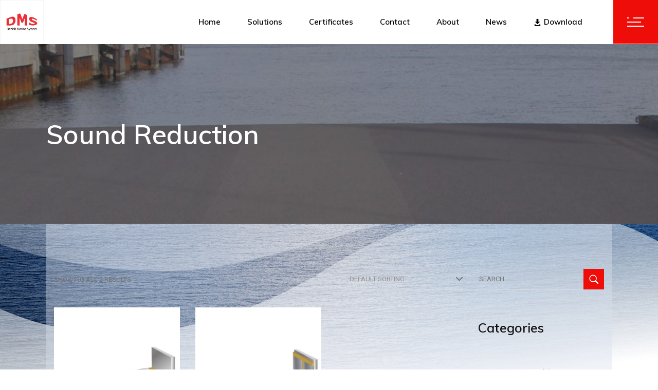

--- FILE ---
content_type: text/html; charset=UTF-8
request_url: https://www.dms-as.com/product-category/sound-reduction/
body_size: 13841
content:
<!DOCTYPE html>
<html lang="en-US">
<head>
	<meta charset="UTF-8">
	<meta name="viewport" content="width=device-width, initial-scale=1, user-scalable=yes">
	<link rel="profile" href="https://gmpg.org/xfn/11">
	
	
	<meta name='robots' content='noindex, nofollow' />

	<!-- This site is optimized with the Yoast SEO plugin v26.7 - https://yoast.com/wordpress/plugins/seo/ -->
	<title>Sound Reduction Archives - DMS</title>
	<meta property="og:locale" content="en_US" />
	<meta property="og:type" content="article" />
	<meta property="og:title" content="Sound Reduction Archives - DMS" />
	<meta property="og:url" content="http://dms-as.curanet02.datapilots.dk/product-category/sound-reduction/" />
	<meta property="og:site_name" content="DMS" />
	<meta name="twitter:card" content="summary_large_image" />
	<script type="application/ld+json" class="yoast-schema-graph">{"@context":"https://schema.org","@graph":[{"@type":"CollectionPage","@id":"http://dms-as.curanet02.datapilots.dk/product-category/sound-reduction/","url":"http://dms-as.curanet02.datapilots.dk/product-category/sound-reduction/","name":"Sound Reduction Archives - DMS","isPartOf":{"@id":"https://www.dms-as.com/#website"},"primaryImageOfPage":{"@id":"http://dms-as.curanet02.datapilots.dk/product-category/sound-reduction/#primaryimage"},"image":{"@id":"http://dms-as.curanet02.datapilots.dk/product-category/sound-reduction/#primaryimage"},"thumbnailUrl":"https://www.dms-as.com/wp-content/uploads/2024/03/PU-D20-Steel-System-bg.jpg","breadcrumb":{"@id":"http://dms-as.curanet02.datapilots.dk/product-category/sound-reduction/#breadcrumb"},"inLanguage":"en-US"},{"@type":"ImageObject","inLanguage":"en-US","@id":"http://dms-as.curanet02.datapilots.dk/product-category/sound-reduction/#primaryimage","url":"https://www.dms-as.com/wp-content/uploads/2024/03/PU-D20-Steel-System-bg.jpg","contentUrl":"https://www.dms-as.com/wp-content/uploads/2024/03/PU-D20-Steel-System-bg.jpg","width":412,"height":412},{"@type":"BreadcrumbList","@id":"http://dms-as.curanet02.datapilots.dk/product-category/sound-reduction/#breadcrumb","itemListElement":[{"@type":"ListItem","position":1,"name":"Home","item":"https://www.dms-as.com/"},{"@type":"ListItem","position":2,"name":"Sound Reduction"}]},{"@type":"WebSite","@id":"https://www.dms-as.com/#website","url":"https://www.dms-as.com/","name":"DMS","description":"","potentialAction":[{"@type":"SearchAction","target":{"@type":"EntryPoint","urlTemplate":"https://www.dms-as.com/?s={search_term_string}"},"query-input":{"@type":"PropertyValueSpecification","valueRequired":true,"valueName":"search_term_string"}}],"inLanguage":"en-US"}]}</script>
	<!-- / Yoast SEO plugin. -->


<link rel='dns-prefetch' href='//fonts.googleapis.com' />
<link rel="alternate" type="application/rss+xml" title="DMS &raquo; Feed" href="https://www.dms-as.com/feed/" />
<link rel="alternate" type="application/rss+xml" title="DMS &raquo; Comments Feed" href="https://www.dms-as.com/comments/feed/" />
<link rel="alternate" type="application/rss+xml" title="DMS &raquo; Sound Reduction Category Feed" href="https://www.dms-as.com/product-category/sound-reduction/feed/" />
<style id='wp-img-auto-sizes-contain-inline-css' type='text/css'>
img:is([sizes=auto i],[sizes^="auto," i]){contain-intrinsic-size:3000px 1500px}
/*# sourceURL=wp-img-auto-sizes-contain-inline-css */
</style>

<link rel='stylesheet' id='dripicons-css' href='https://www.dms-as.com/wp-content/plugins/stal-core/inc/icons/dripicons/assets/css/dripicons.min.css?ver=6.9' type='text/css' media='all' />
<link rel='stylesheet' id='elegant-icons-css' href='https://www.dms-as.com/wp-content/plugins/stal-core/inc/icons/elegant-icons/assets/css/elegant-icons.min.css?ver=6.9' type='text/css' media='all' />
<link rel='stylesheet' id='font-awesome-css' href='https://www.dms-as.com/wp-content/plugins/stal-core/inc/icons/font-awesome/assets/css/all.min.css?ver=6.9' type='text/css' media='all' />
<link rel='stylesheet' id='ionicons-css' href='https://www.dms-as.com/wp-content/plugins/stal-core/inc/icons/ionicons/assets/css/ionicons.min.css?ver=6.9' type='text/css' media='all' />
<link rel='stylesheet' id='linea-icons-css' href='https://www.dms-as.com/wp-content/plugins/stal-core/inc/icons/linea-icons/assets/css/linea-icons.min.css?ver=6.9' type='text/css' media='all' />
<link rel='stylesheet' id='linear-icons-css' href='https://www.dms-as.com/wp-content/plugins/stal-core/inc/icons/linear-icons/assets/css/linear-icons.min.css?ver=6.9' type='text/css' media='all' />
<link rel='stylesheet' id='material-icons-css' href='https://fonts.googleapis.com/icon?family=Material+Icons&#038;ver=6.9' type='text/css' media='all' />
<link rel='stylesheet' id='simple-line-icons-css' href='https://www.dms-as.com/wp-content/plugins/stal-core/inc/icons/simple-line-icons/assets/css/simple-line-icons.min.css?ver=6.9' type='text/css' media='all' />
<style id='wp-emoji-styles-inline-css' type='text/css'>

	img.wp-smiley, img.emoji {
		display: inline !important;
		border: none !important;
		box-shadow: none !important;
		height: 1em !important;
		width: 1em !important;
		margin: 0 0.07em !important;
		vertical-align: -0.1em !important;
		background: none !important;
		padding: 0 !important;
	}
/*# sourceURL=wp-emoji-styles-inline-css */
</style>
<link rel='stylesheet' id='wp-block-library-css' href='https://www.dms-as.com/wp-includes/css/dist/block-library/style.min.css?ver=6.9' type='text/css' media='all' />
<style id='classic-theme-styles-inline-css' type='text/css'>
/*! This file is auto-generated */
.wp-block-button__link{color:#fff;background-color:#32373c;border-radius:9999px;box-shadow:none;text-decoration:none;padding:calc(.667em + 2px) calc(1.333em + 2px);font-size:1.125em}.wp-block-file__button{background:#32373c;color:#fff;text-decoration:none}
/*# sourceURL=/wp-includes/css/classic-themes.min.css */
</style>
<style id='global-styles-inline-css' type='text/css'>
:root{--wp--preset--aspect-ratio--square: 1;--wp--preset--aspect-ratio--4-3: 4/3;--wp--preset--aspect-ratio--3-4: 3/4;--wp--preset--aspect-ratio--3-2: 3/2;--wp--preset--aspect-ratio--2-3: 2/3;--wp--preset--aspect-ratio--16-9: 16/9;--wp--preset--aspect-ratio--9-16: 9/16;--wp--preset--color--black: #000000;--wp--preset--color--cyan-bluish-gray: #abb8c3;--wp--preset--color--white: #ffffff;--wp--preset--color--pale-pink: #f78da7;--wp--preset--color--vivid-red: #cf2e2e;--wp--preset--color--luminous-vivid-orange: #ff6900;--wp--preset--color--luminous-vivid-amber: #fcb900;--wp--preset--color--light-green-cyan: #7bdcb5;--wp--preset--color--vivid-green-cyan: #00d084;--wp--preset--color--pale-cyan-blue: #8ed1fc;--wp--preset--color--vivid-cyan-blue: #0693e3;--wp--preset--color--vivid-purple: #9b51e0;--wp--preset--gradient--vivid-cyan-blue-to-vivid-purple: linear-gradient(135deg,rgb(6,147,227) 0%,rgb(155,81,224) 100%);--wp--preset--gradient--light-green-cyan-to-vivid-green-cyan: linear-gradient(135deg,rgb(122,220,180) 0%,rgb(0,208,130) 100%);--wp--preset--gradient--luminous-vivid-amber-to-luminous-vivid-orange: linear-gradient(135deg,rgb(252,185,0) 0%,rgb(255,105,0) 100%);--wp--preset--gradient--luminous-vivid-orange-to-vivid-red: linear-gradient(135deg,rgb(255,105,0) 0%,rgb(207,46,46) 100%);--wp--preset--gradient--very-light-gray-to-cyan-bluish-gray: linear-gradient(135deg,rgb(238,238,238) 0%,rgb(169,184,195) 100%);--wp--preset--gradient--cool-to-warm-spectrum: linear-gradient(135deg,rgb(74,234,220) 0%,rgb(151,120,209) 20%,rgb(207,42,186) 40%,rgb(238,44,130) 60%,rgb(251,105,98) 80%,rgb(254,248,76) 100%);--wp--preset--gradient--blush-light-purple: linear-gradient(135deg,rgb(255,206,236) 0%,rgb(152,150,240) 100%);--wp--preset--gradient--blush-bordeaux: linear-gradient(135deg,rgb(254,205,165) 0%,rgb(254,45,45) 50%,rgb(107,0,62) 100%);--wp--preset--gradient--luminous-dusk: linear-gradient(135deg,rgb(255,203,112) 0%,rgb(199,81,192) 50%,rgb(65,88,208) 100%);--wp--preset--gradient--pale-ocean: linear-gradient(135deg,rgb(255,245,203) 0%,rgb(182,227,212) 50%,rgb(51,167,181) 100%);--wp--preset--gradient--electric-grass: linear-gradient(135deg,rgb(202,248,128) 0%,rgb(113,206,126) 100%);--wp--preset--gradient--midnight: linear-gradient(135deg,rgb(2,3,129) 0%,rgb(40,116,252) 100%);--wp--preset--font-size--small: 13px;--wp--preset--font-size--medium: 20px;--wp--preset--font-size--large: 36px;--wp--preset--font-size--x-large: 42px;--wp--preset--spacing--20: 0.44rem;--wp--preset--spacing--30: 0.67rem;--wp--preset--spacing--40: 1rem;--wp--preset--spacing--50: 1.5rem;--wp--preset--spacing--60: 2.25rem;--wp--preset--spacing--70: 3.38rem;--wp--preset--spacing--80: 5.06rem;--wp--preset--shadow--natural: 6px 6px 9px rgba(0, 0, 0, 0.2);--wp--preset--shadow--deep: 12px 12px 50px rgba(0, 0, 0, 0.4);--wp--preset--shadow--sharp: 6px 6px 0px rgba(0, 0, 0, 0.2);--wp--preset--shadow--outlined: 6px 6px 0px -3px rgb(255, 255, 255), 6px 6px rgb(0, 0, 0);--wp--preset--shadow--crisp: 6px 6px 0px rgb(0, 0, 0);}:where(.is-layout-flex){gap: 0.5em;}:where(.is-layout-grid){gap: 0.5em;}body .is-layout-flex{display: flex;}.is-layout-flex{flex-wrap: wrap;align-items: center;}.is-layout-flex > :is(*, div){margin: 0;}body .is-layout-grid{display: grid;}.is-layout-grid > :is(*, div){margin: 0;}:where(.wp-block-columns.is-layout-flex){gap: 2em;}:where(.wp-block-columns.is-layout-grid){gap: 2em;}:where(.wp-block-post-template.is-layout-flex){gap: 1.25em;}:where(.wp-block-post-template.is-layout-grid){gap: 1.25em;}.has-black-color{color: var(--wp--preset--color--black) !important;}.has-cyan-bluish-gray-color{color: var(--wp--preset--color--cyan-bluish-gray) !important;}.has-white-color{color: var(--wp--preset--color--white) !important;}.has-pale-pink-color{color: var(--wp--preset--color--pale-pink) !important;}.has-vivid-red-color{color: var(--wp--preset--color--vivid-red) !important;}.has-luminous-vivid-orange-color{color: var(--wp--preset--color--luminous-vivid-orange) !important;}.has-luminous-vivid-amber-color{color: var(--wp--preset--color--luminous-vivid-amber) !important;}.has-light-green-cyan-color{color: var(--wp--preset--color--light-green-cyan) !important;}.has-vivid-green-cyan-color{color: var(--wp--preset--color--vivid-green-cyan) !important;}.has-pale-cyan-blue-color{color: var(--wp--preset--color--pale-cyan-blue) !important;}.has-vivid-cyan-blue-color{color: var(--wp--preset--color--vivid-cyan-blue) !important;}.has-vivid-purple-color{color: var(--wp--preset--color--vivid-purple) !important;}.has-black-background-color{background-color: var(--wp--preset--color--black) !important;}.has-cyan-bluish-gray-background-color{background-color: var(--wp--preset--color--cyan-bluish-gray) !important;}.has-white-background-color{background-color: var(--wp--preset--color--white) !important;}.has-pale-pink-background-color{background-color: var(--wp--preset--color--pale-pink) !important;}.has-vivid-red-background-color{background-color: var(--wp--preset--color--vivid-red) !important;}.has-luminous-vivid-orange-background-color{background-color: var(--wp--preset--color--luminous-vivid-orange) !important;}.has-luminous-vivid-amber-background-color{background-color: var(--wp--preset--color--luminous-vivid-amber) !important;}.has-light-green-cyan-background-color{background-color: var(--wp--preset--color--light-green-cyan) !important;}.has-vivid-green-cyan-background-color{background-color: var(--wp--preset--color--vivid-green-cyan) !important;}.has-pale-cyan-blue-background-color{background-color: var(--wp--preset--color--pale-cyan-blue) !important;}.has-vivid-cyan-blue-background-color{background-color: var(--wp--preset--color--vivid-cyan-blue) !important;}.has-vivid-purple-background-color{background-color: var(--wp--preset--color--vivid-purple) !important;}.has-black-border-color{border-color: var(--wp--preset--color--black) !important;}.has-cyan-bluish-gray-border-color{border-color: var(--wp--preset--color--cyan-bluish-gray) !important;}.has-white-border-color{border-color: var(--wp--preset--color--white) !important;}.has-pale-pink-border-color{border-color: var(--wp--preset--color--pale-pink) !important;}.has-vivid-red-border-color{border-color: var(--wp--preset--color--vivid-red) !important;}.has-luminous-vivid-orange-border-color{border-color: var(--wp--preset--color--luminous-vivid-orange) !important;}.has-luminous-vivid-amber-border-color{border-color: var(--wp--preset--color--luminous-vivid-amber) !important;}.has-light-green-cyan-border-color{border-color: var(--wp--preset--color--light-green-cyan) !important;}.has-vivid-green-cyan-border-color{border-color: var(--wp--preset--color--vivid-green-cyan) !important;}.has-pale-cyan-blue-border-color{border-color: var(--wp--preset--color--pale-cyan-blue) !important;}.has-vivid-cyan-blue-border-color{border-color: var(--wp--preset--color--vivid-cyan-blue) !important;}.has-vivid-purple-border-color{border-color: var(--wp--preset--color--vivid-purple) !important;}.has-vivid-cyan-blue-to-vivid-purple-gradient-background{background: var(--wp--preset--gradient--vivid-cyan-blue-to-vivid-purple) !important;}.has-light-green-cyan-to-vivid-green-cyan-gradient-background{background: var(--wp--preset--gradient--light-green-cyan-to-vivid-green-cyan) !important;}.has-luminous-vivid-amber-to-luminous-vivid-orange-gradient-background{background: var(--wp--preset--gradient--luminous-vivid-amber-to-luminous-vivid-orange) !important;}.has-luminous-vivid-orange-to-vivid-red-gradient-background{background: var(--wp--preset--gradient--luminous-vivid-orange-to-vivid-red) !important;}.has-very-light-gray-to-cyan-bluish-gray-gradient-background{background: var(--wp--preset--gradient--very-light-gray-to-cyan-bluish-gray) !important;}.has-cool-to-warm-spectrum-gradient-background{background: var(--wp--preset--gradient--cool-to-warm-spectrum) !important;}.has-blush-light-purple-gradient-background{background: var(--wp--preset--gradient--blush-light-purple) !important;}.has-blush-bordeaux-gradient-background{background: var(--wp--preset--gradient--blush-bordeaux) !important;}.has-luminous-dusk-gradient-background{background: var(--wp--preset--gradient--luminous-dusk) !important;}.has-pale-ocean-gradient-background{background: var(--wp--preset--gradient--pale-ocean) !important;}.has-electric-grass-gradient-background{background: var(--wp--preset--gradient--electric-grass) !important;}.has-midnight-gradient-background{background: var(--wp--preset--gradient--midnight) !important;}.has-small-font-size{font-size: var(--wp--preset--font-size--small) !important;}.has-medium-font-size{font-size: var(--wp--preset--font-size--medium) !important;}.has-large-font-size{font-size: var(--wp--preset--font-size--large) !important;}.has-x-large-font-size{font-size: var(--wp--preset--font-size--x-large) !important;}
:where(.wp-block-post-template.is-layout-flex){gap: 1.25em;}:where(.wp-block-post-template.is-layout-grid){gap: 1.25em;}
:where(.wp-block-term-template.is-layout-flex){gap: 1.25em;}:where(.wp-block-term-template.is-layout-grid){gap: 1.25em;}
:where(.wp-block-columns.is-layout-flex){gap: 2em;}:where(.wp-block-columns.is-layout-grid){gap: 2em;}
:root :where(.wp-block-pullquote){font-size: 1.5em;line-height: 1.6;}
/*# sourceURL=global-styles-inline-css */
</style>
<link rel='stylesheet' id='contact-form-7-css' href='https://www.dms-as.com/wp-content/plugins/contact-form-7/includes/css/styles.css?ver=6.1.4' type='text/css' media='all' />
<style id='woocommerce-inline-inline-css' type='text/css'>
.woocommerce form .form-row .required { visibility: visible; }
/*# sourceURL=woocommerce-inline-inline-css */
</style>
<link rel='stylesheet' id='qi-addons-for-elementor-grid-style-css' href='https://www.dms-as.com/wp-content/plugins/qi-addons-for-elementor/assets/css/grid.min.css?ver=1.9.5' type='text/css' media='all' />
<link rel='stylesheet' id='qi-addons-for-elementor-helper-parts-style-css' href='https://www.dms-as.com/wp-content/plugins/qi-addons-for-elementor/assets/css/helper-parts.min.css?ver=1.9.5' type='text/css' media='all' />
<link rel='stylesheet' id='qi-addons-for-elementor-style-css' href='https://www.dms-as.com/wp-content/plugins/qi-addons-for-elementor/assets/css/main.min.css?ver=1.9.5' type='text/css' media='all' />
<link rel='stylesheet' id='select2-css' href='https://www.dms-as.com/wp-content/plugins/woocommerce/assets/css/select2.css?ver=10.4.3' type='text/css' media='all' />
<link rel='stylesheet' id='stal-core-dashboard-style-css' href='https://www.dms-as.com/wp-content/plugins/stal-core/inc/core-dashboard/assets/css/core-dashboard.min.css?ver=6.9' type='text/css' media='all' />
<link rel='stylesheet' id='perfect-scrollbar-css' href='https://www.dms-as.com/wp-content/plugins/stal-core/assets/plugins/perfect-scrollbar/perfect-scrollbar.css?ver=6.9' type='text/css' media='all' />
<link rel='stylesheet' id='stal-main-css' href='https://www.dms-as.com/wp-content/themes/stal/assets/css/main.min.css?ver=6.9' type='text/css' media='all' />
<link rel='stylesheet' id='stal-core-style-css' href='https://www.dms-as.com/wp-content/plugins/stal-core/assets/css/stal-core.min.css?ver=6.9' type='text/css' media='all' />
<link rel='stylesheet' id='stal-style-css' href='https://www.dms-as.com/wp-content/themes/stal/style.css?ver=6.9' type='text/css' media='all' />
<style id='stal-style-inline-css' type='text/css'>
@media only screen and (max-width: 680px){h1 { font-size: 45px;line-height: 50px;}}#qodef-page-footer-top-area { background-color: #101010;}#qodef-page-footer-bottom-area { background-color: #101010;}#qodef-page-footer-bottom-area #qodef-page-footer-bottom-area-inner { border-top-color: rgba(255,255,255,0.2);border-top-width: 1px;}.qodef-fullscreen-menu-holder { background-color: #ffffff;}body { background-image: url(https://www.dms-as.com/wp-content/uploads/2023/12/vand_fade.jpg);background-repeat: no-repeat;background-size: cover;background-attachment: fixed;}.qodef-header-sticky { border-bottom: 1px solid #e1e1e1;}#qodef-top-area { background-color: #101010;height: 35px;}.qodef-header-navigation>ul>li>a { color: #000000;}.qodef-header-navigation>ul>li:hover>a { color: #dd3333;}.qodef-header-navigation > ul >li.current-menu-ancestor > a, .qodef-header-navigation > ul >li.current-menu-item > a { color: #dd3333;}#qodef-side-area { background-image: url(https://www.dms-as.com/wp-content/uploads/2020/02/side-area-background.jpg);background-size: cover;}.qodef-page-title { height: 350px;}.qodef-page-title .qodef-m-title { color: #ffffff;}@media only screen and (max-width: 1024px) { .qodef-page-title { height: 200px;}}h6 { font-size: 13px;font-weight: 400;letter-spacing: 0.045em;text-transform: uppercase;}.qodef-header--standard #qodef-page-header { background-color: #ffffff;border-bottom: 1px solid rgba(255,255,255,0.24);}.qodef-header--standard #qodef-page-header-inner, .qodef-header--standard .qodef-header-sticky { padding-left: 0px;padding-right: 0px;}
/*# sourceURL=stal-style-inline-css */
</style>
<link rel='stylesheet' id='swiper-css' href='https://www.dms-as.com/wp-content/plugins/qi-addons-for-elementor/assets/plugins/swiper/8.4.5/swiper.min.css?ver=8.4.5' type='text/css' media='all' />
<link rel='stylesheet' id='magnific-popup-css' href='https://www.dms-as.com/wp-content/themes/stal/assets/plugins/magnific-popup/magnific-popup.css?ver=6.9' type='text/css' media='all' />
<link rel='stylesheet' id='stal-google-fonts-css' href='https://fonts.googleapis.com/css?family=Roboto%3A300%2C400%2C500%2C600%2C700%7CMuli%3A300%2C400%2C500%2C600%2C700&#038;subset=latin-ext&#038;ver=1.0.0' type='text/css' media='all' />
<link rel='stylesheet' id='stal-child-css' href='https://www.dms-as.com/wp-content/themes/stal-child/style.css?ver=6.9' type='text/css' media='all' />
<script type="text/javascript" src="https://www.dms-as.com/wp-includes/js/jquery/jquery.min.js?ver=3.7.1" id="jquery-core-js"></script>
<script type="text/javascript" src="https://www.dms-as.com/wp-includes/js/jquery/jquery-migrate.min.js?ver=3.4.1" id="jquery-migrate-js"></script>
<script type="text/javascript" src="https://www.dms-as.com/wp-content/plugins/woocommerce/assets/js/jquery-blockui/jquery.blockUI.min.js?ver=2.7.0-wc.10.4.3" id="wc-jquery-blockui-js" defer="defer" data-wp-strategy="defer"></script>
<script type="text/javascript" id="wc-add-to-cart-js-extra">
/* <![CDATA[ */
var wc_add_to_cart_params = {"ajax_url":"/wp-admin/admin-ajax.php","wc_ajax_url":"/?wc-ajax=%%endpoint%%","i18n_view_cart":"View cart","cart_url":"https://www.dms-as.com/cart-2/","is_cart":"","cart_redirect_after_add":"no"};
//# sourceURL=wc-add-to-cart-js-extra
/* ]]> */
</script>
<script type="text/javascript" src="https://www.dms-as.com/wp-content/plugins/woocommerce/assets/js/frontend/add-to-cart.min.js?ver=10.4.3" id="wc-add-to-cart-js" defer="defer" data-wp-strategy="defer"></script>
<script type="text/javascript" src="https://www.dms-as.com/wp-content/plugins/woocommerce/assets/js/js-cookie/js.cookie.min.js?ver=2.1.4-wc.10.4.3" id="wc-js-cookie-js" defer="defer" data-wp-strategy="defer"></script>
<script type="text/javascript" id="woocommerce-js-extra">
/* <![CDATA[ */
var woocommerce_params = {"ajax_url":"/wp-admin/admin-ajax.php","wc_ajax_url":"/?wc-ajax=%%endpoint%%","i18n_password_show":"Show password","i18n_password_hide":"Hide password"};
//# sourceURL=woocommerce-js-extra
/* ]]> */
</script>
<script type="text/javascript" src="https://www.dms-as.com/wp-content/plugins/woocommerce/assets/js/frontend/woocommerce.min.js?ver=10.4.3" id="woocommerce-js" defer="defer" data-wp-strategy="defer"></script>
<script type="text/javascript" src="https://www.dms-as.com/wp-content/plugins/woocommerce/assets/js/select2/select2.full.min.js?ver=4.0.3-wc.10.4.3" id="wc-select2-js" defer="defer" data-wp-strategy="defer"></script>
<link rel="https://api.w.org/" href="https://www.dms-as.com/wp-json/" /><link rel="alternate" title="JSON" type="application/json" href="https://www.dms-as.com/wp-json/wp/v2/product_cat/65" /><link rel="EditURI" type="application/rsd+xml" title="RSD" href="https://www.dms-as.com/xmlrpc.php?rsd" />
<meta name="generator" content="WordPress 6.9" />
<meta name="generator" content="WooCommerce 10.4.3" />
	<noscript><style>.woocommerce-product-gallery{ opacity: 1 !important; }</style></noscript>
	<meta name="generator" content="Elementor 3.34.1; features: e_font_icon_svg, additional_custom_breakpoints; settings: css_print_method-external, google_font-enabled, font_display-swap">
			<style>
				.e-con.e-parent:nth-of-type(n+4):not(.e-lazyloaded):not(.e-no-lazyload),
				.e-con.e-parent:nth-of-type(n+4):not(.e-lazyloaded):not(.e-no-lazyload) * {
					background-image: none !important;
				}
				@media screen and (max-height: 1024px) {
					.e-con.e-parent:nth-of-type(n+3):not(.e-lazyloaded):not(.e-no-lazyload),
					.e-con.e-parent:nth-of-type(n+3):not(.e-lazyloaded):not(.e-no-lazyload) * {
						background-image: none !important;
					}
				}
				@media screen and (max-height: 640px) {
					.e-con.e-parent:nth-of-type(n+2):not(.e-lazyloaded):not(.e-no-lazyload),
					.e-con.e-parent:nth-of-type(n+2):not(.e-lazyloaded):not(.e-no-lazyload) * {
						background-image: none !important;
					}
				}
			</style>
			<meta name="generator" content="Powered by Slider Revolution 6.5.7 - responsive, Mobile-Friendly Slider Plugin for WordPress with comfortable drag and drop interface." />
<link rel="icon" href="https://www.dms-as.com/wp-content/uploads/2024/01/cropped-dms-01-32x32.png" sizes="32x32" />
<link rel="icon" href="https://www.dms-as.com/wp-content/uploads/2024/01/cropped-dms-01-192x192.png" sizes="192x192" />
<link rel="apple-touch-icon" href="https://www.dms-as.com/wp-content/uploads/2024/01/cropped-dms-01-180x180.png" />
<meta name="msapplication-TileImage" content="https://www.dms-as.com/wp-content/uploads/2024/01/cropped-dms-01-270x270.png" />
<script type="text/javascript">function setREVStartSize(e){
			//window.requestAnimationFrame(function() {				 
				window.RSIW = window.RSIW===undefined ? window.innerWidth : window.RSIW;	
				window.RSIH = window.RSIH===undefined ? window.innerHeight : window.RSIH;	
				try {								
					var pw = document.getElementById(e.c).parentNode.offsetWidth,
						newh;
					pw = pw===0 || isNaN(pw) ? window.RSIW : pw;
					e.tabw = e.tabw===undefined ? 0 : parseInt(e.tabw);
					e.thumbw = e.thumbw===undefined ? 0 : parseInt(e.thumbw);
					e.tabh = e.tabh===undefined ? 0 : parseInt(e.tabh);
					e.thumbh = e.thumbh===undefined ? 0 : parseInt(e.thumbh);
					e.tabhide = e.tabhide===undefined ? 0 : parseInt(e.tabhide);
					e.thumbhide = e.thumbhide===undefined ? 0 : parseInt(e.thumbhide);
					e.mh = e.mh===undefined || e.mh=="" || e.mh==="auto" ? 0 : parseInt(e.mh,0);		
					if(e.layout==="fullscreen" || e.l==="fullscreen") 						
						newh = Math.max(e.mh,window.RSIH);					
					else{					
						e.gw = Array.isArray(e.gw) ? e.gw : [e.gw];
						for (var i in e.rl) if (e.gw[i]===undefined || e.gw[i]===0) e.gw[i] = e.gw[i-1];					
						e.gh = e.el===undefined || e.el==="" || (Array.isArray(e.el) && e.el.length==0)? e.gh : e.el;
						e.gh = Array.isArray(e.gh) ? e.gh : [e.gh];
						for (var i in e.rl) if (e.gh[i]===undefined || e.gh[i]===0) e.gh[i] = e.gh[i-1];
											
						var nl = new Array(e.rl.length),
							ix = 0,						
							sl;					
						e.tabw = e.tabhide>=pw ? 0 : e.tabw;
						e.thumbw = e.thumbhide>=pw ? 0 : e.thumbw;
						e.tabh = e.tabhide>=pw ? 0 : e.tabh;
						e.thumbh = e.thumbhide>=pw ? 0 : e.thumbh;					
						for (var i in e.rl) nl[i] = e.rl[i]<window.RSIW ? 0 : e.rl[i];
						sl = nl[0];									
						for (var i in nl) if (sl>nl[i] && nl[i]>0) { sl = nl[i]; ix=i;}															
						var m = pw>(e.gw[ix]+e.tabw+e.thumbw) ? 1 : (pw-(e.tabw+e.thumbw)) / (e.gw[ix]);					
						newh =  (e.gh[ix] * m) + (e.tabh + e.thumbh);
					}
					var el = document.getElementById(e.c);
					if (el!==null && el) el.style.height = newh+"px";					
					el = document.getElementById(e.c+"_wrapper");
					if (el!==null && el) {
						el.style.height = newh+"px";
						el.style.display = "block";
					}
				} catch(e){
					console.log("Failure at Presize of Slider:" + e)
				}					   
			//});
		  };</script>
</head>
<body class="archive tax-product_cat term-sound-reduction term-65 wp-theme-stal wp-child-theme-stal-child theme-stal qode-framework-1.1.6 woocommerce woocommerce-page woocommerce-no-js qodef-qi--no-touch qi-addons-for-elementor-1.9.5 qodef-back-to-top--enabled  qodef-content-grid-1300 qodef-header--light qodef-header--standard qodef-header-appearance--sticky qodef-mobile-header--standard qodef-drop-down-second--full-width qodef-drop-down-second--animate-height stal-core-1.2 stal-child-child-1.0.0 stal-1.4 qodef-header-standard--right qodef-search--on-side elementor-default elementor-kit-7" itemscope itemtype="https://schema.org/WebPage">
		<div id="qodef-page-wrapper" class="">
		<header id="qodef-page-header">
		<div id="qodef-page-header-inner" >
		<a itemprop="url" class="qodef-header-logo-link qodef-height--not-set " href="https://www.dms-as.com/" style=";color:#ffffff;" rel="home">
	<img fetchpriority="high" width="2500" height="2500" src="https://www.dms-as.com/wp-content/uploads/2024/01/dms-01.png" class="qodef-header-logo-image qodef--main" alt="logo main" /><img width="2500" height="2500" src="https://www.dms-as.com/wp-content/uploads/2024/01/dms-01.png" class="qodef-header-logo-image qodef--light" alt="logo main" /></a>	<nav class="qodef-header-navigation" role="navigation" aria-label="Top Menu">
		<ul id="qodef-main-navigation-menu" class="menu"><li class="menu-item menu-item-type-custom menu-item-object-custom menu-item-5264"><a href="/"><span class="qodef-menu-item-inner"><span class="qodef-menu-item-text">Home</span></span></a></li>
<li class="menu-item menu-item-type-post_type menu-item-object-page menu-item-6052"><a href="https://www.dms-as.com/solutions/"><span class="qodef-menu-item-inner"><span class="qodef-menu-item-text">Solutions</span></span></a></li>
<li class="menu-item menu-item-type-post_type menu-item-object-page menu-item-5833"><a href="https://www.dms-as.com/certificates-and-sound-test/"><span class="qodef-menu-item-inner"><span class="qodef-menu-item-text">Certificates</span></span></a></li>
<li class="menu-item menu-item-type-post_type menu-item-object-page menu-item-5533"><a href="https://www.dms-as.com/contact-us/"><span class="qodef-menu-item-inner"><span class="qodef-menu-item-text">Contact</span></span></a></li>
<li class="menu-item menu-item-type-post_type menu-item-object-page menu-item-5534"><a href="https://www.dms-as.com/about-us/"><span class="qodef-menu-item-inner"><span class="qodef-menu-item-text">About</span></span></a></li>
<li class="menu-item menu-item-type-post_type menu-item-object-page menu-item-5570"><a href="https://www.dms-as.com/blog/news/"><span class="qodef-menu-item-inner"><span class="qodef-menu-item-text">News</span></span></a></li>
<li class="menu-item menu-item-type-post_type menu-item-object-page menu-item-5766"><a href="https://www.dms-as.com/download/"><span class="qodef-menu-item-inner"><span class="qodef-icon-elegant-icons icon_download qodef-menu-item-icon" ></span><span class="qodef-menu-item-text">Download</span></span></a></li>
</ul>	</nav>
<div class="qodef-widget-holder">
	<div id="stal_core_search_opener-2" class="widget widget_stal_core_search_opener qodef-header-widget-area-one" data-area="header-widget-one">			<div class="qodef-search-opener-holder ">
			<form action="https://www.dms-as.com/" class="qodef-on-side-search-form" method="get">
    <div class="qodef-form-holder">
        <div class="qodef-form-holder-inner">
            <div class="qodef-field-holder">
                <input type="text" placeholder="Type here" name="s" class="qodef-search-field" autocomplete="off" required/>
            </div>
            <button class="qodef-onside-btn" type="submit">
                <span class="qodef-onside-btn-icon"></span>
            </button>
        </div>
    </div>
</form>			<a  style="color: #ffffff;" class="qodef-search-opener " href="javascript:void(0)">
                <span class="qodef-search-opener-inner">
                    <span class="qodef-icon-ionicons ion-ios-search" ></span>	                                </span>
			</a>
			</div>
		</div><div id="stal_core_side_area_opener-2" class="widget widget_stal_core_side_area_opener qodef-header-widget-area-one" data-area="header-widget-one">			<a itemprop="url" class="qodef-side-area-opener qodef-side-area-opener--predefined"   href="#">
				<span class="qodef-lines"><span class="qodef-line qodef-line-1"></span><span class="qodef-line qodef-line-2"></span><span class="qodef-line qodef-line-3"></span><span class="qodef-line qodef-line-4"></span><span class="qodef-line qodef-line-5"></span></span>			</a>
			</div></div>
	</div>
	<div class="qodef-header-sticky">
    <div class="qodef-header-sticky-inner ">
        <a itemprop="url" class="qodef-header-logo-link qodef-height--not-set " href="https://www.dms-as.com/" style=";color:#ffffff;" rel="home">
	<img fetchpriority="high" width="2500" height="2500" src="https://www.dms-as.com/wp-content/uploads/2024/01/dms-01.png" class="qodef-header-logo-image qodef--main" alt="logo main" /><img width="2500" height="2500" src="https://www.dms-as.com/wp-content/uploads/2024/01/dms-01.png" class="qodef-header-logo-image qodef--light" alt="logo main" /></a>	<nav class="qodef-header-navigation" role="navigation" aria-label="Top Menu">
		<ul id="qodef-sticky-navigation-menu" class="menu"><li class="menu-item menu-item-type-custom menu-item-object-custom menu-item-5264"><a href="/"><span class="qodef-menu-item-inner"><span class="qodef-menu-item-text">Home</span></span></a></li>
<li class="menu-item menu-item-type-post_type menu-item-object-page menu-item-6052"><a href="https://www.dms-as.com/solutions/"><span class="qodef-menu-item-inner"><span class="qodef-menu-item-text">Solutions</span></span></a></li>
<li class="menu-item menu-item-type-post_type menu-item-object-page menu-item-5833"><a href="https://www.dms-as.com/certificates-and-sound-test/"><span class="qodef-menu-item-inner"><span class="qodef-menu-item-text">Certificates</span></span></a></li>
<li class="menu-item menu-item-type-post_type menu-item-object-page menu-item-5533"><a href="https://www.dms-as.com/contact-us/"><span class="qodef-menu-item-inner"><span class="qodef-menu-item-text">Contact</span></span></a></li>
<li class="menu-item menu-item-type-post_type menu-item-object-page menu-item-5534"><a href="https://www.dms-as.com/about-us/"><span class="qodef-menu-item-inner"><span class="qodef-menu-item-text">About</span></span></a></li>
<li class="menu-item menu-item-type-post_type menu-item-object-page menu-item-5570"><a href="https://www.dms-as.com/blog/news/"><span class="qodef-menu-item-inner"><span class="qodef-menu-item-text">News</span></span></a></li>
<li class="menu-item menu-item-type-post_type menu-item-object-page menu-item-5766"><a href="https://www.dms-as.com/download/"><span class="qodef-menu-item-inner"><span class="qodef-icon-elegant-icons icon_download qodef-menu-item-icon" ></span><span class="qodef-menu-item-text">Download</span></span></a></li>
</ul>	</nav>
        <div class="qodef-widget-holder">
            <div id="stal_core_side_area_opener-4" class="widget widget_stal_core_side_area_opener qodef-sticky-right">			<a itemprop="url" class="qodef-side-area-opener qodef-side-area-opener--predefined"   href="#">
				<span class="qodef-lines"><span class="qodef-line qodef-line-1"></span><span class="qodef-line qodef-line-2"></span><span class="qodef-line qodef-line-3"></span><span class="qodef-line qodef-line-4"></span><span class="qodef-line qodef-line-5"></span></span>			</a>
			</div>        </div>

            </div>
</div></header><header id="qodef-page-mobile-header">
		<div id="qodef-page-mobile-header-inner">
		<a itemprop="url" class="qodef-mobile-header-logo-link " href="https://www.dms-as.com/" style=";" rel="home">
	<img width="300" height="171" src="https://www.dms-as.com/wp-content/uploads/2024/01/logo.png" class="qodef-header-logo-image qodef--main" alt="logo main" />	<img loading="lazy" width="2500" height="2500" src="https://www.dms-as.com/wp-content/uploads/2024/01/dms-01.png" class="qodef-header-logo-image qodef--light" alt="logo light" /></a><a id="qodef-mobile-header-opener" href="#">
	<span class="qodef-lines">
		<span class="qodef-line qodef-line-1"></span>
		<span class="qodef-line qodef-line-2"></span>
		<span class="qodef-line qodef-line-3"></span>
		<span class="qodef-line qodef-line-4"></span>
		<span class="qodef-line qodef-line-5"></span>
	</span>
</a>	<nav id="qodef-mobile-header-navigation" class="qodef-m" role="navigation" aria-label="Mobile Menu">
		<div class="qodef-m-inner"><ul id="qodef-mobile-header-navigation-menu" class="qodef-content-grid"><li class="menu-item menu-item-type-custom menu-item-object-custom menu-item-5264"><a href="/"><span class="qodef-menu-item-inner">Home</span></a></li>
<li class="menu-item menu-item-type-post_type menu-item-object-page menu-item-6052"><a href="https://www.dms-as.com/solutions/"><span class="qodef-menu-item-inner">Solutions</span></a></li>
<li class="menu-item menu-item-type-post_type menu-item-object-page menu-item-5833"><a href="https://www.dms-as.com/certificates-and-sound-test/"><span class="qodef-menu-item-inner">Certificates</span></a></li>
<li class="menu-item menu-item-type-post_type menu-item-object-page menu-item-5533"><a href="https://www.dms-as.com/contact-us/"><span class="qodef-menu-item-inner">Contact</span></a></li>
<li class="menu-item menu-item-type-post_type menu-item-object-page menu-item-5534"><a href="https://www.dms-as.com/about-us/"><span class="qodef-menu-item-inner">About</span></a></li>
<li class="menu-item menu-item-type-post_type menu-item-object-page menu-item-5570"><a href="https://www.dms-as.com/blog/news/"><span class="qodef-menu-item-inner">News</span></a></li>
<li class="menu-item menu-item-type-post_type menu-item-object-page menu-item-5766"><a href="https://www.dms-as.com/download/"><span class="qodef-menu-item-inner"><span class="qodef-icon-elegant-icons icon_download qodef-menu-item-icon" ></span>Download</span></a></li>
</ul></div>	</nav>
	</div>
	</header>		<div id="qodef-page-outer">
			<div class="qodef-page-title qodef-m qodef-title--standard qodef-alignment--left qodef-vertical-alignment--header-bottom qodef--has-image qodef-image--parallax qodef-parallax">
		<div class="qodef-m-inner">
		<div class="qodef-parallax-img-holder"><div class="qodef-parallax-img-wrapper"><img loading="lazy" width="1920" height="720" src="https://www.dms-as.com/wp-content/uploads/2024/01/pic1.jpg" class="qodef-parallax-img" alt="" decoding="async" srcset="https://www.dms-as.com/wp-content/uploads/2024/01/pic1.jpg 1920w, https://www.dms-as.com/wp-content/uploads/2024/01/pic1-600x225.jpg 600w, https://www.dms-as.com/wp-content/uploads/2024/01/pic1-300x113.jpg 300w, https://www.dms-as.com/wp-content/uploads/2024/01/pic1-1024x384.jpg 1024w, https://www.dms-as.com/wp-content/uploads/2024/01/pic1-768x288.jpg 768w, https://www.dms-as.com/wp-content/uploads/2024/01/pic1-1536x576.jpg 1536w" sizes="(max-width: 1920px) 100vw, 1920px" /></div></div><div class="qodef-m-content qodef-content-grid qodef-parallax-content-holder">
    <h1 class="qodef-m-title entry-title">
        Sound Reduction    </h1>
    </div>	</div>
	</div>			<div id="qodef-page-inner" class="qodef-content-grid"><main id="qodef-page-content" class="qodef-grid qodef-layout--template qodef--no-bottom-space qodef-gutter--normal"><div class="qodef-grid-inner clear"><div id="qodef-woo-page" class="qodef-grid-item qodef-page-content-section qodef-col--9 "><header class="woocommerce-products-header">
	
	</header>
<div class="woocommerce-notices-wrapper"></div><div class="qodef-woo-results"><p class="woocommerce-result-count" role="alert" aria-relevant="all" >
	Showing all 2 results</p>
<form class="woocommerce-ordering" method="get">
		<select
		name="orderby"
		class="orderby"
					aria-label="Shop order"
			>
					<option value="menu_order"  selected='selected'>Default sorting</option>
					<option value="popularity" >Sort by popularity</option>
					<option value="date" >Sort by latest</option>
					<option value="price" >Sort by price: low to high</option>
					<option value="price-desc" >Sort by price: high to low</option>
			</select>
	<input type="hidden" name="paged" value="1" />
	</form>
</div><div class="qodef-woo-product-list qodef-item-layout--info-below qodef-gutter--normal"><ul class="products columns-3">
<li class="product type-product post-6190 status-publish first instock product_cat-sound-reduction has-post-thumbnail shipping-taxable product-type-simple">
	<div class="qodef-woo-product-inner"><div class="qodef-woo-product-image"><img loading="lazy" width="300" height="300" src="https://www.dms-as.com/wp-content/uploads/2024/03/PU-D20-Steel-System-bg-300x300.jpg" class="attachment-woocommerce_thumbnail size-woocommerce_thumbnail" alt="PU-D20 Steel System" decoding="async" srcset="https://www.dms-as.com/wp-content/uploads/2024/03/PU-D20-Steel-System-bg-300x300.jpg 300w, https://www.dms-as.com/wp-content/uploads/2024/03/PU-D20-Steel-System-bg-100x100.jpg 100w, https://www.dms-as.com/wp-content/uploads/2024/03/PU-D20-Steel-System-bg-150x150.jpg 150w, https://www.dms-as.com/wp-content/uploads/2024/03/PU-D20-Steel-System-bg-82x82.jpg 82w, https://www.dms-as.com/wp-content/uploads/2024/03/PU-D20-Steel-System-bg.jpg 412w" sizes="(max-width: 300px) 100vw, 300px" /><div class="qodef-woo-product-image-inner"><a href="https://www.dms-as.com/product/pu-d20-steel-system/" aria-describedby="woocommerce_loop_add_to_cart_link_describedby_6190" data-quantity="1" class="button product_type_simple" data-product_id="6190" data-product_sku="" aria-label="Read more about &ldquo;PU-D20 Steel System&rdquo;" rel="nofollow" data-success_message="">Read more</a>	<span id="woocommerce_loop_add_to_cart_link_describedby_6190" class="screen-reader-text">
			</span>
</div></div><div class="qodef-woo-product-content"><div class="qodef-woo-product-categories"><a href="https://www.dms-as.com/product-category/sound-reduction/" rel="tag">Sound Reduction</a></div><h4 class="qodef-woo-product-title woocommerce-loop-product__title">PU-D20 Steel System</h4>
</div><a href="https://www.dms-as.com/product/pu-d20-steel-system/" class="woocommerce-LoopProduct-link woocommerce-loop-product__link"></a></div></li>
<li class="product type-product post-6186 status-publish instock product_cat-sound-reduction has-post-thumbnail shipping-taxable product-type-simple">
	<div class="qodef-woo-product-inner"><div class="qodef-woo-product-image"><img loading="lazy" width="300" height="300" src="https://www.dms-as.com/wp-content/uploads/2024/03/PU-D30-Steel-System-bg-300x300.jpg" class="attachment-woocommerce_thumbnail size-woocommerce_thumbnail" alt="PU-D30 Steel System" decoding="async" srcset="https://www.dms-as.com/wp-content/uploads/2024/03/PU-D30-Steel-System-bg-300x300.jpg 300w, https://www.dms-as.com/wp-content/uploads/2024/03/PU-D30-Steel-System-bg-100x100.jpg 100w, https://www.dms-as.com/wp-content/uploads/2024/03/PU-D30-Steel-System-bg-150x150.jpg 150w, https://www.dms-as.com/wp-content/uploads/2024/03/PU-D30-Steel-System-bg-82x82.jpg 82w, https://www.dms-as.com/wp-content/uploads/2024/03/PU-D30-Steel-System-bg.jpg 412w" sizes="(max-width: 300px) 100vw, 300px" /><div class="qodef-woo-product-image-inner"><a href="https://www.dms-as.com/product/pu-d30-steel-system/" aria-describedby="woocommerce_loop_add_to_cart_link_describedby_6186" data-quantity="1" class="button product_type_simple" data-product_id="6186" data-product_sku="" aria-label="Read more about &ldquo;PU-D30 Steel System&rdquo;" rel="nofollow" data-success_message="">Read more</a>	<span id="woocommerce_loop_add_to_cart_link_describedby_6186" class="screen-reader-text">
			</span>
</div></div><div class="qodef-woo-product-content"><div class="qodef-woo-product-categories"><a href="https://www.dms-as.com/product-category/sound-reduction/" rel="tag">Sound Reduction</a></div><h4 class="qodef-woo-product-title woocommerce-loop-product__title">PU-D30 Steel System</h4>
</div><a href="https://www.dms-as.com/product/pu-d30-steel-system/" class="woocommerce-LoopProduct-link woocommerce-loop-product__link"></a></div></li>
</ul>
</div></div>	<div class="qodef-grid-item qodef-page-sidebar-section qodef-col--3">
			<aside id="qodef-page-sidebar">
		<div class="widget widget_search" data-area="custom-shop-widgets"><form role="search" method="get" class="qodef-search-form" action="https://www.dms-as.com/">
	<label for="qodef-search-form-696c25736199a" class="screen-reader-text">Search for:</label>
	<div class="qodef-search-form-inner clear">
		<input type="search" id="qodef-search-form-696c25736199a" class="qodef-search-form-field" value="" name="s" placeholder="Search" />
		<button type="submit" class="qodef-search-form-button">
            <svg version="1.1" xmlns="http://www.w3.org/2000/svg" xmlns:xlink="http://www.w3.org/1999/xlink" x="0px" y="0px" viewBox="0 0 19.8 19.7" style="enable-background:new 0 0 19.8 19.7;" xml:space="preserve"><g><path class="st0" d="M14.2,11.9L14,12.3l5.3,5.3l-1.7,1.7l-5.3-5.3L12,14.2c-1.3,0.8-2.7,1.2-4.1,1.2c-2.1,0-3.8-0.7-5.3-2.2 C1.2,11.7,0.5,10,0.5,7.9c0-2.1,0.7-3.8,2.2-5.2c1.4-1.4,3.2-2.2,5.3-2.2s3.8,0.7,5.2,2.2c1.4,1.4,2.2,3.2,2.2,5.2 C15.3,9.4,15,10.7,14.2,11.9z M12.1,3.8c-1.1-1.1-2.5-1.7-4.2-1.7c-1.6,0-3,0.6-4.2,1.7C2.6,4.9,2.1,6.3,2.1,7.9 c0,1.6,0.6,3,1.7,4.1c1.1,1.1,2.5,1.7,4.2,1.7c1.6,0,3-0.6,4.2-1.7c1.2-1.2,1.8-2.6,1.8-4.1C13.8,6.3,13.2,5,12.1,3.8z"/></g></svg>
        </button>
	</div>
</form></div><div class="widget widget_block" data-area="custom-shop-widgets">
<h4 class="wp-block-heading">Categories</h4>
</div><div class="widget widget_block" data-area="custom-shop-widgets"><div data-block-name="woocommerce/product-categories" class="wp-block-woocommerce-product-categories wc-block-product-categories is-list " style=""><ul class="wc-block-product-categories-list wc-block-product-categories-list--depth-0">				<li class="wc-block-product-categories-list-item">					<a style="" href="https://www.dms-as.com/product-category/anti-skid-system/"><span class="wc-block-product-categories-list-item__name">Anti-Skid System</span></a><span class="wc-block-product-categories-list-item-count"><span aria-hidden="true">1</span><span class="screen-reader-text">1 product</span></span>				</li>							<li class="wc-block-product-categories-list-item">					<a style="" href="https://www.dms-as.com/product-category/floating-floor/"><span class="wc-block-product-categories-list-item__name">Floating Floor</span></a><span class="wc-block-product-categories-list-item-count"><span aria-hidden="true">3</span><span class="screen-reader-text">3 products</span></span>				</li>							<li class="wc-block-product-categories-list-item">					<a style="" href="https://www.dms-as.com/product-category/sound-reduction/"><span class="wc-block-product-categories-list-item__name">Sound Reduction</span></a><span class="wc-block-product-categories-list-item-count"><span aria-hidden="true">2</span><span class="screen-reader-text">2 products</span></span>				</li>			</ul></div></div><div class="widget woocommerce widget_products" data-area="custom-shop-widgets"><h4 class="qodef-widget-title">Products</h4><ul class="product_list_widget"><li>
		
	<div class="qodef-woo-product-image">
		<a href="https://www.dms-as.com/product/pu-d20-steel-system/">
			<img loading="lazy" width="300" height="300" src="https://www.dms-as.com/wp-content/uploads/2024/03/PU-D20-Steel-System-bg-300x300.jpg" class="attachment-woocommerce_thumbnail size-woocommerce_thumbnail" alt="PU-D20 Steel System" srcset="https://www.dms-as.com/wp-content/uploads/2024/03/PU-D20-Steel-System-bg-300x300.jpg 300w, https://www.dms-as.com/wp-content/uploads/2024/03/PU-D20-Steel-System-bg-100x100.jpg 100w, https://www.dms-as.com/wp-content/uploads/2024/03/PU-D20-Steel-System-bg-150x150.jpg 150w, https://www.dms-as.com/wp-content/uploads/2024/03/PU-D20-Steel-System-bg-82x82.jpg 82w, https://www.dms-as.com/wp-content/uploads/2024/03/PU-D20-Steel-System-bg.jpg 412w" sizes="(max-width: 300px) 100vw, 300px" />		</a>
	</div>
	<div class="qodef-woo-product-content">
		<h6 class="qodef-woo-product-title">
			<a itemprop="url" href="https://www.dms-as.com/product/pu-d20-steel-system/">PU-D20 Steel System</a>
		</h6>
									<div class="qodef-woo-product-price price">
					</div>
	</div>

	</li>
<li>
		
	<div class="qodef-woo-product-image">
		<a href="https://www.dms-as.com/product/pu-d30-steel-system/">
			<img loading="lazy" width="300" height="300" src="https://www.dms-as.com/wp-content/uploads/2024/03/PU-D30-Steel-System-bg-300x300.jpg" class="attachment-woocommerce_thumbnail size-woocommerce_thumbnail" alt="PU-D30 Steel System" srcset="https://www.dms-as.com/wp-content/uploads/2024/03/PU-D30-Steel-System-bg-300x300.jpg 300w, https://www.dms-as.com/wp-content/uploads/2024/03/PU-D30-Steel-System-bg-100x100.jpg 100w, https://www.dms-as.com/wp-content/uploads/2024/03/PU-D30-Steel-System-bg-150x150.jpg 150w, https://www.dms-as.com/wp-content/uploads/2024/03/PU-D30-Steel-System-bg-82x82.jpg 82w, https://www.dms-as.com/wp-content/uploads/2024/03/PU-D30-Steel-System-bg.jpg 412w" sizes="(max-width: 300px) 100vw, 300px" />		</a>
	</div>
	<div class="qodef-woo-product-content">
		<h6 class="qodef-woo-product-title">
			<a itemprop="url" href="https://www.dms-as.com/product/pu-d30-steel-system/">PU-D30 Steel System</a>
		</h6>
									<div class="qodef-woo-product-price price">
					</div>
	</div>

	</li>
<li>
		
	<div class="qodef-woo-product-image">
		<a href="https://www.dms-as.com/product/pu-d20-steel-system-dlp-floating-floor/">
			<img loading="lazy" width="300" height="300" src="https://www.dms-as.com/wp-content/uploads/2024/03/PU-D20-Steel-System-and-DLP-Floating-Floor-bg-300x300.jpg" class="attachment-woocommerce_thumbnail size-woocommerce_thumbnail" alt="PU-D20 Steel System &amp; DLP Floating Floor" srcset="https://www.dms-as.com/wp-content/uploads/2024/03/PU-D20-Steel-System-and-DLP-Floating-Floor-bg-300x300.jpg 300w, https://www.dms-as.com/wp-content/uploads/2024/03/PU-D20-Steel-System-and-DLP-Floating-Floor-bg-100x100.jpg 100w, https://www.dms-as.com/wp-content/uploads/2024/03/PU-D20-Steel-System-and-DLP-Floating-Floor-bg-150x150.jpg 150w, https://www.dms-as.com/wp-content/uploads/2024/03/PU-D20-Steel-System-and-DLP-Floating-Floor-bg-82x82.jpg 82w, https://www.dms-as.com/wp-content/uploads/2024/03/PU-D20-Steel-System-and-DLP-Floating-Floor-bg.jpg 412w" sizes="(max-width: 300px) 100vw, 300px" />		</a>
	</div>
	<div class="qodef-woo-product-content">
		<h6 class="qodef-woo-product-title">
			<a itemprop="url" href="https://www.dms-as.com/product/pu-d20-steel-system-dlp-floating-floor/">PU-D20 Steel System &amp; DLP Floating Floor</a>
		</h6>
									<div class="qodef-woo-product-price price">
					</div>
	</div>

	</li>
<li>
		
	<div class="qodef-woo-product-image">
		<a href="https://www.dms-as.com/product/dlp-floating-floor-a60/">
			<img loading="lazy" width="300" height="300" src="https://www.dms-as.com/wp-content/uploads/2024/03/DLP-Floating-Floor-A60-bg-300x300.jpg" class="attachment-woocommerce_thumbnail size-woocommerce_thumbnail" alt="DLP Floating Floor A60" srcset="https://www.dms-as.com/wp-content/uploads/2024/03/DLP-Floating-Floor-A60-bg-300x300.jpg 300w, https://www.dms-as.com/wp-content/uploads/2024/03/DLP-Floating-Floor-A60-bg-100x100.jpg 100w, https://www.dms-as.com/wp-content/uploads/2024/03/DLP-Floating-Floor-A60-bg-150x150.jpg 150w, https://www.dms-as.com/wp-content/uploads/2024/03/DLP-Floating-Floor-A60-bg-82x82.jpg 82w, https://www.dms-as.com/wp-content/uploads/2024/03/DLP-Floating-Floor-A60-bg.jpg 412w" sizes="(max-width: 300px) 100vw, 300px" />		</a>
	</div>
	<div class="qodef-woo-product-content">
		<h6 class="qodef-woo-product-title">
			<a itemprop="url" href="https://www.dms-as.com/product/dlp-floating-floor-a60/">DLP Floating Floor A60</a>
		</h6>
									<div class="qodef-woo-product-price price">
					</div>
	</div>

	</li>
<li>
		
	<div class="qodef-woo-product-image">
		<a href="https://www.dms-as.com/product/dlp-floating-floor-pdc/">
			<img loading="lazy" width="300" height="300" src="https://www.dms-as.com/wp-content/uploads/2024/03/DLP-Floating-Floor-PDC-bg-300x300.jpg" class="attachment-woocommerce_thumbnail size-woocommerce_thumbnail" alt="DLP Floating Floor PDC" srcset="https://www.dms-as.com/wp-content/uploads/2024/03/DLP-Floating-Floor-PDC-bg-300x300.jpg 300w, https://www.dms-as.com/wp-content/uploads/2024/03/DLP-Floating-Floor-PDC-bg-100x100.jpg 100w, https://www.dms-as.com/wp-content/uploads/2024/03/DLP-Floating-Floor-PDC-bg-150x150.jpg 150w, https://www.dms-as.com/wp-content/uploads/2024/03/DLP-Floating-Floor-PDC-bg-82x82.jpg 82w, https://www.dms-as.com/wp-content/uploads/2024/03/DLP-Floating-Floor-PDC-bg.jpg 412w" sizes="(max-width: 300px) 100vw, 300px" />		</a>
	</div>
	<div class="qodef-woo-product-content">
		<h6 class="qodef-woo-product-title">
			<a itemprop="url" href="https://www.dms-as.com/product/dlp-floating-floor-pdc/">DLP Floating Floor PDC</a>
		</h6>
									<div class="qodef-woo-product-price price">
					</div>
	</div>

	</li>
</ul></div>	</aside>
	</div>
</div></main>			</div><!-- close #qodef-page-inner div from header.php -->
		</div><!-- close #qodef-page-outer div from header.php -->
		<footer id="qodef-page-footer">
		<div id="qodef-page-footer-top-area">
		<div id="qodef-page-footer-top-area-inner" class="qodef-content-grid">
			<div class="qodef-grid qodef-layout--columns qodef-responsive--custom qodef-col-num--4 qodef-col-num--1024--2 qodef-col-num--768--2 qodef-col-num--680--1 qodef-col-num--480--1">
				<div class="qodef-grid-inner clear">
											<div class="qodef-grid-item">
							<div id="media_image-2" class="widget widget_media_image" data-area="footer_top_area_column_1"><a href="/"><img loading="lazy" width="300" height="171" src="https://www.dms-as.com/wp-content/uploads/2024/01/logo.png" class="image wp-image-5476  attachment-full size-full" alt="" style="max-width: 100%; height: auto;" decoding="async" /></a></div><div id="stal_core_separator-2" class="widget widget_stal_core_separator" data-area="footer_top_area_column_1"><div class="qodef-shortcode qodef-m  qodef-separator clear ">
	<div class="qodef-m-line" style="border-color: rgba(255,255,255,0);margin-top: 10px"></div>
</div></div><div id="text-10" class="widget widget_text" data-area="footer_top_area_column_1">			<div class="textwidget"><p>Our product line includes levelling, screed, damping layer, floating floor, sound damping systems, anti-skid system, etc.</p>
</div>
		</div>						</div>
											<div class="qodef-grid-item">
							<div id="nav_menu-2" class="widget widget_nav_menu" data-area="footer_top_area_column_2"><h5 class="qodef-widget-title">Products &#038; services</h5><div class="menu-footer-menu-i-container"><ul id="menu-footer-menu-i" class="menu"><li id="menu-item-5280" class="menu-item menu-item-type-custom menu-item-object-custom menu-item-5280"><a href="/products">Applications</a></li>
<li id="menu-item-5281" class="menu-item menu-item-type-custom menu-item-object-custom menu-item-5281"><a href="/blog/news">News and events</a></li>
<li id="menu-item-5282" class="menu-item menu-item-type-custom menu-item-object-custom menu-item-5282"><a href="/download">Downloads</a></li>
<li id="menu-item-5283" class="menu-item menu-item-type-custom menu-item-object-custom menu-item-5283"><a href="/contact-us/">Contact Us</a></li>
</ul></div></div>						</div>
											<div class="qodef-grid-item">
							<div id="custom_html-2" class="widget_text widget widget_custom_html" data-area="footer_top_area_column_3"><h5 class="qodef-widget-title">Get in touch</h5><div class="textwidget custom-html-widget"><div id="stal_core_icon_list_item-2" class="widget widget_stal_core_icon_list_item" data-area="footer_top_area_column_3"><div class="qodef-icon-list-item qodef-icon--icon-pack qodef-alignment--top" style="margin-bottom: 23px">
	<p class="qodef-e-title" style="color: #ffffff;line-height: 1.625em">
					<a href="#">
					<span class="qodef-e-title-inner">
				<span class="qodef-shortcode qodef-m  qodef-icon-holder qodef-size--default qodef-layout--normal" style="top: 5px;">	        <span class="qodef-icon-ionicons ion-ios-pin qodef-icon qodef-e" style="color: #ee0d08;font-size: 25px;"></span>    </span>				<span class="qodef-e-title-text">Grundet Bakke 48,
7100 Vejle, Danmark</span>
			</span>
					</a>
			</p>
</div></div>
<div id="stal_core_icon_list_item-3" class="widget widget_stal_core_icon_list_item" data-area="footer_top_area_column_3"><div class="qodef-icon-list-item qodef-icon--icon-pack" style="margin-bottom: 23px">
	<p class="qodef-e-title" style="color: #ffffff">
					<a itemprop="url" href="tel:+4542364636
" target="_self">
					<span class="qodef-e-title-inner">
				<span class="qodef-shortcode qodef-m  qodef-icon-holder qodef-size--default qodef-layout--normal">	        <span class="qodef-icon-ionicons ion-ios-call qodef-icon qodef-e" style="color: #ee0d08;font-size: 25px"></span>    </span>				<span class="qodef-e-title-text">+45 4236 4636
</span>
			</span>
					</a>
			</p>
</div></div>
<div id="stal_core_icon_list_item-4" class="widget widget_stal_core_icon_list_item" data-area="footer_top_area_column_3"><div class="qodef-icon-list-item qodef-icon--icon-pack" style="margin-bottom: 22px">
	<p class="qodef-e-title" style="color: #ffffff">
					<a itemprop="url" href="mailto:dms@dms-as.com
" target="_self">
					<span class="qodef-e-title-inner">
				<span class="qodef-shortcode qodef-m  qodef-icon-holder qodef-size--default qodef-layout--normal">	        <span class="qodef-icon-ionicons ion-ios-chatboxes qodef-icon qodef-e" style="color: #ee0d08;font-size: 25px"></span>    </span>				<span class="qodef-e-title-text">dms@dms-as.com
</span>
			</span>
					</a>
			</p>
</div></div></div></div>						</div>
											<div class="qodef-grid-item">
							<div id="nav_menu-3" class="widget widget_nav_menu" data-area="footer_top_area_column_4"><h5 class="qodef-widget-title">About Us</h5><div class="menu-footer-menu-ii-container"><ul id="menu-footer-menu-ii" class="menu"><li id="menu-item-5284" class="menu-item menu-item-type-custom menu-item-object-custom menu-item-5284"><a href="/certificates-and-sound-test/">Certificates</a></li>
<li id="menu-item-5286" class="menu-item menu-item-type-custom menu-item-object-custom menu-item-5286"><a href="/contact-us">Worldwide Representative</a></li>
</ul></div></div>						</div>
									</div>
			</div>
		</div>
	</div>
	<div id="qodef-page-footer-bottom-area">
		<div id="qodef-page-footer-bottom-area-inner" class="qodef-content-grid">
			<div class="qodef-grid qodef-layout--columns qodef-responsive--custom qodef-col-num--2 qodef-col-num--768--1 qodef-col-num--680--1 qodef-col-num--480--1">
				<div class="qodef-grid-inner clear">
											<div class="qodef-grid-item">
							<div id="text-12" class="widget widget_text" data-area="footer_bottom_area_column_1">			<div class="textwidget"><p><span style="font-size: 14px;">2024 All Rights Reserved © <a href="https://dms.com/" target="_blank" rel="noopener">DMS</a></span></p>
</div>
		</div>						</div>
											<div class="qodef-grid-item">
							<div id="stal_core_icon-11" class="widget widget_stal_core_icon" data-area="footer_bottom_area_column_2"><span class="qodef-shortcode qodef-m  qodef-icon-holder qodef-size--default qodef-layout--square" data-hover-color="#ee0d08" data-hover-background-color="#ffffff" data-hover-border-color="#ffffff" style="margin: 0 10px 0px 0;width: 40px;height: 40px;line-height: 40px;background-color: #ee0d08;border-color: #ee0d08">
			<a itemprop="url" href="https://twitter.com/QodeInteractive" target="_blank">
            <span class="qodef-icon-ionicons ion-logo-twitter qodef-icon qodef-e" style="color: #ffffff;font-size: 20px" ></span>            </a>
	</span></div><div id="stal_core_icon-3" class="widget widget_stal_core_icon" data-area="footer_bottom_area_column_2"><span class="qodef-shortcode qodef-m  qodef-icon-holder qodef-size--default qodef-layout--square" data-hover-color="#ee0d08" data-hover-background-color="#ffffff" data-hover-border-color="#ffffff" style="margin: 0 10px 0px 0;width: 40px;height: 40px;line-height: 40px;background-color: #ee0d08;border-color: #ee0d08">
			<a itemprop="url" href="https://www.facebook.com/QodeInteractive/" target="_blank">
            <span class="qodef-icon-ionicons ion-logo-facebook qodef-icon qodef-e" style="color: #ffffff;font-size: 20px" ></span>            </a>
	</span></div><div id="stal_core_icon-4" class="widget widget_stal_core_icon" data-area="footer_bottom_area_column_2"><span class="qodef-shortcode qodef-m  qodef-icon-holder qodef-size--default qodef-layout--square" data-hover-color="#ee0d08" data-hover-background-color="#ffffff" data-hover-border-color="#ffffff" style="margin: 0 0px 0px 0;width: 40px;height: 40px;line-height: 40px;background-color: #ee0d08;border-color: #ee0d08">
			<a itemprop="url" href="https://www.linkedin.com/company/qode-themes/" target="_blank">
            <span class="qodef-icon-ionicons ion-logo-linkedin qodef-icon qodef-e" style="color: #ffffff;font-size: 20px" ></span>            </a>
	</span></div>						</div>
									</div>
			</div>
		</div>
	</div>
</footer><a id="qodef-back-to-top" href="#">
    <span class="qodef-back-to-top-icon">
		<span class="qodef-icon-elegant-icons arrow_carrot-up" ></span>    </span>
</a>	<div id="qodef-side-area" >
		<a id="qodef-side-area-close" class="qodef-side-area-close--predefined" href="javascript:void(0)">
			<span class="qodef-lines"><span class="qodef-line qodef-line-1"></span><span class="qodef-line qodef-line-2"></span><span class="qodef-line qodef-line-3"></span><span class="qodef-line qodef-line-4"></span><span class="qodef-line qodef-line-5"></span></span>		</a>
		<div id="qodef-side-area-inner">
			<div id="text-15" class="widget widget_text" data-area="side-area"><h3 class="qodef-widget-title">Our location</h3>			<div class="textwidget"><p>Lorem ipsum dolor sit amet, consectetur elit. Quisque quis quam ipsum</p>
</div>
		</div><div id="media_image-3" class="widget widget_media_image" data-area="side-area"><a href="/"><img loading="lazy" width="8251" height="4553" src="https://www.dms-as.com/wp-content/uploads/2024/01/MAP-07.png" class="image wp-image-5600  attachment-full size-full" alt="" style="max-width: 100%; height: auto;" decoding="async" srcset="https://www.dms-as.com/wp-content/uploads/2024/01/MAP-07.png 8251w, https://www.dms-as.com/wp-content/uploads/2024/01/MAP-07-600x331.png 600w, https://www.dms-as.com/wp-content/uploads/2024/01/MAP-07-300x166.png 300w, https://www.dms-as.com/wp-content/uploads/2024/01/MAP-07-1024x565.png 1024w, https://www.dms-as.com/wp-content/uploads/2024/01/MAP-07-768x424.png 768w, https://www.dms-as.com/wp-content/uploads/2024/01/MAP-07-1536x848.png 1536w, https://www.dms-as.com/wp-content/uploads/2024/01/MAP-07-2048x1130.png 2048w" sizes="(max-width: 8251px) 100vw, 8251px" /></a></div><div id="stal_core_separator-14" class="widget widget_stal_core_separator" data-area="side-area"><div class="qodef-shortcode qodef-m  qodef-separator clear ">
	<div class="qodef-m-line" style="border-color: rgba(255,255,255,0);border-style: solid;margin-top: 20px"></div>
</div></div><div id="custom_html-3" class="widget_text widget widget_custom_html" data-area="side-area"><div class="textwidget custom-html-widget">
<div class="qodef-e-content qodef-grid qodef-layout--template">
	<div class="qodef-grid-inner clear">
		<div class="qodef-grid-item qodef-col--12">
			<div
				class="qodef-icon-list-item qodef-icon--icon-pack qodef-alignment--center"
				style="margin-bottom: 22px;"
			>
				<p class="qodef-e-title" style="line-height: 1.625em;">
					<span class="qodef-e-title-inner">
						<span
							class="qodef-shortcode qodef-m qodef-icon-holder qodef-size--default qodef-layout--square"
							style="
								width: 26px;
								height: 26px;
								line-height: 26px;
								top: 5px;
							"
						>
							<span
								class="qodef-icon-ionicons ion-ios-add qodef-icon qodef-e"
								style=""
							></span>
						</span>
						<span class="qodef-e-title-text"
							>Grundet Bakke 48, 7100 Vejle, Danmark</span
						>
					</span>
				</p>
			</div>
			<div
				class="qodef-icon-list-item qodef-icon--icon-pack qodef-alignment--center" style="margin-bottom: 22px;"
			>
				<p class="qodef-e-title" style="line-height: 1.625em;">
					<span class="qodef-e-title-inner">
						<span
							class="qodef-shortcode qodef-m qodef-icon-holder qodef-size--default qodef-layout--square"
							style="
								width: 26px;
								height: 26px;
								line-height: 26px;
								top: 5px;
							"
						>
							<span
								class="qodef-icon-ionicons ion-ios-add qodef-icon qodef-e"
								style=""
							></span>
						</span>
						<span class="qodef-e-title-text"
							>D No: 9-13-45/3/5 C.B.M. Compound East Extn Off.
							V.I.P. Road</span
						>
					</span>
				</p>
			</div>
			<div
				class="qodef-icon-list-item qodef-icon--icon-pack qodef-alignment--center" style="margin-bottom: 22px;"
			>
				<p class="qodef-e-title" style="line-height: 1.625em;">
					<span class="qodef-e-title-inner">
						<span
							class="qodef-shortcode qodef-m qodef-icon-holder qodef-size--default qodef-layout--square"
							style="
								width: 26px;
								height: 26px;
								line-height: 26px;
								top: 5px;
							"
						>
							<span
								class="qodef-icon-ionicons ion-ios-add qodef-icon qodef-e"
								style=""
							></span>
						</span>
						<span class="qodef-e-title-text"
							>Rm.403,No.2629, Pudong Avenue Shanghai</span
						>
					</span>
				</p>
			</div>
			<div
				class="qodef-icon-list-item qodef-icon--icon-pack qodef-alignment--center" style="margin-bottom: 22px;"
			>
				<p class="qodef-e-title" style="line-height: 1.625em;">
					<span class="qodef-e-title-inner">
						<span
							class="qodef-shortcode qodef-m qodef-icon-holder qodef-size--default qodef-layout--square"
							style="
								width: 26px;
								height: 26px;
								line-height: 26px;
								top: 5px;
							"
						>
							<span
								class="qodef-icon-ionicons ion-ios-add qodef-icon qodef-e"
								style=""
							></span>
						</span>
						<span class="qodef-e-title-text"
							>5, Kaigan-dori, Chuo-ku 650-0024 Kobe</span
						>
					</span>
				</p>
			</div>
			<div
				class="qodef-icon-list-item qodef-icon--icon-pack qodef-alignment--center" style="margin-bottom: 22px;"
			>
				<p class="qodef-e-title" style="line-height: 1.625em;">
					<span class="qodef-e-title-inner">
						<span
							class="qodef-shortcode qodef-m qodef-icon-holder qodef-size--default qodef-layout--square"
							style="
								width: 26px;
								height: 26px;
								line-height: 26px;
								top: 5px;
							"
						>
							<span
								class="qodef-icon-ionicons ion-ios-add qodef-icon qodef-e"
								style=""
							></span>
						</span>
						<span class="qodef-e-title-text"
							>Ul.Starodworcowa 1E/5 81-575 Gdynia</span
						>
					</span>
				</p>
			</div>
			<div
				class="qodef-icon-list-item qodef-icon--icon-pack qodef-alignment--center" style="margin-bottom: 22px;"
			>
				<p class="qodef-e-title" style="line-height: 1.625em;">
					<span class="qodef-e-title-inner">
						<span
							class="qodef-shortcode qodef-m qodef-icon-holder qodef-size--default qodef-layout--square"
							style="
								width: 26px;
								height: 26px;
								line-height: 26px;
								top: 5px;
							"
						>
							<span
								class="qodef-icon-ionicons ion-ios-add qodef-icon qodef-e"
								style=""
							></span>
						</span>
						<span class="qodef-e-title-text"
							>Icmeler Mahallesi Harmanli Sokak No: 14/B</span
						>
					</span>
				</p>
			</div>
		</div>
	</div>
</div>
</div></div>		</div>
		<div class="qodef-side-area-bottom">
			<div id="stal_core_icon-2" class="widget widget_stal_core_icon" data-area="side-area-bottom"><span class="qodef-shortcode qodef-m  qodef-icon-holder qodef-size--default qodef-layout--square" data-hover-background-color="#c60400" data-hover-border-color="#ffffff" style="margin: 0 10px 20px 0;width: 40px;height: 40px;line-height: 40px;border-color: #c60400">
			<a itemprop="url" href="https://twitter.com/QodeInteractive" target="_blank">
            <span class="qodef-icon-ionicons ion-logo-twitter qodef-icon qodef-e" style="color: #ffffff;font-size: 20px" ></span>            </a>
	</span></div><div id="stal_core_icon-9" class="widget widget_stal_core_icon" data-area="side-area-bottom"><span class="qodef-shortcode qodef-m  qodef-icon-holder qodef-size--default qodef-layout--square" data-hover-background-color="#c60400" data-hover-border-color="#ffffff" style="margin: 0 10px 20px 0;width: 40px;height: 40px;line-height: 40px;border-color: #c60400">
			<a itemprop="url" href="https://www.facebook.com/QodeInteractive/" target="_blank">
            <span class="qodef-icon-ionicons ion-logo-facebook qodef-icon qodef-e" style="color: #ffffff;font-size: 20px" ></span>            </a>
	</span></div><div id="stal_core_icon-10" class="widget widget_stal_core_icon" data-area="side-area-bottom"><span class="qodef-shortcode qodef-m  qodef-icon-holder qodef-size--default qodef-layout--square" data-hover-background-color="#c60400" data-hover-border-color="#ffffff" style="margin: 0 0px 20px 0;width: 40px;height: 40px;line-height: 40px;border-color: #c60400">
			<a itemprop="url" href="https://www.linkedin.com/company/qode-themes/" target="_blank">
            <span class="qodef-icon-ionicons ion-logo-linkedin qodef-icon qodef-e" style="color: #ffffff;font-size: 20px" ></span>            </a>
	</span></div>		</div>
	</div>
	</div><!-- close #qodef-page-wrapper div from header.php -->
	
		<script type="text/javascript">
			window.RS_MODULES = window.RS_MODULES || {};
			window.RS_MODULES.modules = window.RS_MODULES.modules || {};
			window.RS_MODULES.waiting = window.RS_MODULES.waiting || [];
			window.RS_MODULES.defered = true;
			window.RS_MODULES.moduleWaiting = window.RS_MODULES.moduleWaiting || {};
			window.RS_MODULES.type = 'compiled';
		</script>
		<script type="speculationrules">
{"prefetch":[{"source":"document","where":{"and":[{"href_matches":"/*"},{"not":{"href_matches":["/wp-*.php","/wp-admin/*","/wp-content/uploads/*","/wp-content/*","/wp-content/plugins/*","/wp-content/themes/stal-child/*","/wp-content/themes/stal/*","/*\\?(.+)"]}},{"not":{"selector_matches":"a[rel~=\"nofollow\"]"}},{"not":{"selector_matches":".no-prefetch, .no-prefetch a"}}]},"eagerness":"conservative"}]}
</script>
			<script>
				const lazyloadRunObserver = () => {
					const lazyloadBackgrounds = document.querySelectorAll( `.e-con.e-parent:not(.e-lazyloaded)` );
					const lazyloadBackgroundObserver = new IntersectionObserver( ( entries ) => {
						entries.forEach( ( entry ) => {
							if ( entry.isIntersecting ) {
								let lazyloadBackground = entry.target;
								if( lazyloadBackground ) {
									lazyloadBackground.classList.add( 'e-lazyloaded' );
								}
								lazyloadBackgroundObserver.unobserve( entry.target );
							}
						});
					}, { rootMargin: '200px 0px 200px 0px' } );
					lazyloadBackgrounds.forEach( ( lazyloadBackground ) => {
						lazyloadBackgroundObserver.observe( lazyloadBackground );
					} );
				};
				const events = [
					'DOMContentLoaded',
					'elementor/lazyload/observe',
				];
				events.forEach( ( event ) => {
					document.addEventListener( event, lazyloadRunObserver );
				} );
			</script>
				<script type='text/javascript'>
		(function () {
			var c = document.body.className;
			c = c.replace(/woocommerce-no-js/, 'woocommerce-js');
			document.body.className = c;
		})();
	</script>
	<link rel='stylesheet' id='wc-blocks-style-css' href='https://www.dms-as.com/wp-content/plugins/woocommerce/assets/client/blocks/wc-blocks.css?ver=wc-10.4.3' type='text/css' media='all' />
<link rel='stylesheet' id='wc-blocks-style-product-categories-css' href='https://www.dms-as.com/wp-content/plugins/woocommerce/assets/client/blocks/product-categories.css?ver=wc-10.4.3' type='text/css' media='all' />
<link rel='stylesheet' id='rs-plugin-settings-css' href='https://www.dms-as.com/wp-content/plugins/revslider/public/assets/css/rs6.css?ver=6.5.7' type='text/css' media='all' />
<style id='rs-plugin-settings-inline-css' type='text/css'>
#rs-demo-id {}
/*# sourceURL=rs-plugin-settings-inline-css */
</style>
<script type="text/javascript" src="https://www.dms-as.com/wp-includes/js/dist/hooks.min.js?ver=dd5603f07f9220ed27f1" id="wp-hooks-js"></script>
<script type="text/javascript" src="https://www.dms-as.com/wp-includes/js/dist/i18n.min.js?ver=c26c3dc7bed366793375" id="wp-i18n-js"></script>
<script type="text/javascript" id="wp-i18n-js-after">
/* <![CDATA[ */
wp.i18n.setLocaleData( { 'text direction\u0004ltr': [ 'ltr' ] } );
//# sourceURL=wp-i18n-js-after
/* ]]> */
</script>
<script type="text/javascript" src="https://www.dms-as.com/wp-content/plugins/contact-form-7/includes/swv/js/index.js?ver=6.1.4" id="swv-js"></script>
<script type="text/javascript" id="contact-form-7-js-before">
/* <![CDATA[ */
var wpcf7 = {
    "api": {
        "root": "https:\/\/www.dms-as.com\/wp-json\/",
        "namespace": "contact-form-7\/v1"
    },
    "cached": 1
};
//# sourceURL=contact-form-7-js-before
/* ]]> */
</script>
<script type="text/javascript" src="https://www.dms-as.com/wp-content/plugins/contact-form-7/includes/js/index.js?ver=6.1.4" id="contact-form-7-js"></script>
<script type="text/javascript" src="https://www.dms-as.com/wp-content/plugins/revslider/public/assets/js/rbtools.min.js?ver=6.5.7" defer async id="tp-tools-js"></script>
<script type="text/javascript" src="https://www.dms-as.com/wp-content/plugins/revslider/public/assets/js/rs6.min.js?ver=6.5.7" defer async id="revmin-js"></script>
<script type="text/javascript" src="https://www.dms-as.com/wp-includes/js/jquery/ui/core.min.js?ver=1.13.3" id="jquery-ui-core-js"></script>
<script type="text/javascript" id="qi-addons-for-elementor-script-js-extra">
/* <![CDATA[ */
var qodefQiAddonsGlobal = {"vars":{"adminBarHeight":0,"iconArrowLeft":"\u003Csvg  xmlns=\"http://www.w3.org/2000/svg\" x=\"0px\" y=\"0px\" viewBox=\"0 0 34.2 32.3\" xml:space=\"preserve\" style=\"stroke-width: 2;\"\u003E\u003Cline x1=\"0.5\" y1=\"16\" x2=\"33.5\" y2=\"16\"/\u003E\u003Cline x1=\"0.3\" y1=\"16.5\" x2=\"16.2\" y2=\"0.7\"/\u003E\u003Cline x1=\"0\" y1=\"15.4\" x2=\"16.2\" y2=\"31.6\"/\u003E\u003C/svg\u003E","iconArrowRight":"\u003Csvg  xmlns=\"http://www.w3.org/2000/svg\" x=\"0px\" y=\"0px\" viewBox=\"0 0 34.2 32.3\" xml:space=\"preserve\" style=\"stroke-width: 2;\"\u003E\u003Cline x1=\"0\" y1=\"16\" x2=\"33\" y2=\"16\"/\u003E\u003Cline x1=\"17.3\" y1=\"0.7\" x2=\"33.2\" y2=\"16.5\"/\u003E\u003Cline x1=\"17.3\" y1=\"31.6\" x2=\"33.5\" y2=\"15.4\"/\u003E\u003C/svg\u003E","iconClose":"\u003Csvg  xmlns=\"http://www.w3.org/2000/svg\" x=\"0px\" y=\"0px\" viewBox=\"0 0 9.1 9.1\" xml:space=\"preserve\"\u003E\u003Cg\u003E\u003Cpath d=\"M8.5,0L9,0.6L5.1,4.5L9,8.5L8.5,9L4.5,5.1L0.6,9L0,8.5L4,4.5L0,0.6L0.6,0L4.5,4L8.5,0z\"/\u003E\u003C/g\u003E\u003C/svg\u003E"}};
//# sourceURL=qi-addons-for-elementor-script-js-extra
/* ]]> */
</script>
<script type="text/javascript" src="https://www.dms-as.com/wp-content/plugins/qi-addons-for-elementor/assets/js/main.min.js?ver=1.9.5" id="qi-addons-for-elementor-script-js"></script>
<script type="text/javascript" src="https://www.dms-as.com/wp-content/plugins/stal-core/assets/plugins/perfect-scrollbar/perfect-scrollbar.jquery.min.js?ver=6.9" id="perfect-scrollbar-js"></script>
<script type="text/javascript" src="https://www.dms-as.com/wp-includes/js/hoverIntent.min.js?ver=1.10.2" id="hoverIntent-js"></script>
<script type="text/javascript" src="https://www.dms-as.com/wp-content/plugins/stal-core/assets/plugins/jquery/jquery.easing.1.3.js?ver=6.9" id="jquery-easing-1.3-js"></script>
<script type="text/javascript" src="https://www.dms-as.com/wp-content/plugins/stal-core/assets/plugins/modernizr/modernizr.js?ver=6.9" id="modernizr-js"></script>
<script type="text/javascript" id="stal-main-js-js-extra">
/* <![CDATA[ */
var qodefGlobal = {"vars":{"adminBarHeight":0,"qodefStickyHeaderScrollAmount":800,"topAreaHeight":0,"restUrl":"https://www.dms-as.com/wp-json/","paginationRestRoute":"stal/v1/get-posts","paginationNonce":"5730eaa24d","headerHeight":86,"mobileHeaderHeight":70}};
//# sourceURL=stal-main-js-js-extra
/* ]]> */
</script>
<script type="text/javascript" src="https://www.dms-as.com/wp-content/themes/stal/assets/js/main.min.js?ver=6.9" id="stal-main-js-js"></script>
<script type="text/javascript" src="https://www.dms-as.com/wp-content/plugins/stal-core/assets/js/stal-core.min.js?ver=6.9" id="stal-core-script-js"></script>
<script type="text/javascript" src="https://www.dms-as.com/wp-content/themes/stal-child/custom.js?ver=1.0" id="custom-script-js"></script>
<script type="text/javascript" src="https://www.dms-as.com/wp-content/themes/stal/assets/plugins/waitforimages/jquery.waitforimages.js?ver=6.9" id="waitforimages-js"></script>
<script type="text/javascript" src="https://www.dms-as.com/wp-content/themes/stal/assets/plugins/appear/jquery.appear.js?ver=6.9" id="appear-js"></script>
<script type="text/javascript" src="https://www.dms-as.com/wp-content/plugins/qi-addons-for-elementor/assets/plugins/swiper/8.4.5/swiper.min.js?ver=8.4.5" id="swiper-js"></script>
<script type="text/javascript" src="https://www.dms-as.com/wp-content/themes/stal/assets/plugins/magnific-popup/jquery.magnific-popup.min.js?ver=6.9" id="magnific-popup-js"></script>
<script type="text/javascript" src="https://www.dms-as.com/wp-content/plugins/woocommerce/assets/js/sourcebuster/sourcebuster.min.js?ver=10.4.3" id="sourcebuster-js-js"></script>
<script type="text/javascript" id="wc-order-attribution-js-extra">
/* <![CDATA[ */
var wc_order_attribution = {"params":{"lifetime":1.0e-5,"session":30,"base64":false,"ajaxurl":"https://www.dms-as.com/wp-admin/admin-ajax.php","prefix":"wc_order_attribution_","allowTracking":true},"fields":{"source_type":"current.typ","referrer":"current_add.rf","utm_campaign":"current.cmp","utm_source":"current.src","utm_medium":"current.mdm","utm_content":"current.cnt","utm_id":"current.id","utm_term":"current.trm","utm_source_platform":"current.plt","utm_creative_format":"current.fmt","utm_marketing_tactic":"current.tct","session_entry":"current_add.ep","session_start_time":"current_add.fd","session_pages":"session.pgs","session_count":"udata.vst","user_agent":"udata.uag"}};
//# sourceURL=wc-order-attribution-js-extra
/* ]]> */
</script>
<script type="text/javascript" src="https://www.dms-as.com/wp-content/plugins/woocommerce/assets/js/frontend/order-attribution.min.js?ver=10.4.3" id="wc-order-attribution-js"></script>
<script id="wp-emoji-settings" type="application/json">
{"baseUrl":"https://s.w.org/images/core/emoji/17.0.2/72x72/","ext":".png","svgUrl":"https://s.w.org/images/core/emoji/17.0.2/svg/","svgExt":".svg","source":{"concatemoji":"https://www.dms-as.com/wp-includes/js/wp-emoji-release.min.js?ver=6.9"}}
</script>
<script type="module">
/* <![CDATA[ */
/*! This file is auto-generated */
const a=JSON.parse(document.getElementById("wp-emoji-settings").textContent),o=(window._wpemojiSettings=a,"wpEmojiSettingsSupports"),s=["flag","emoji"];function i(e){try{var t={supportTests:e,timestamp:(new Date).valueOf()};sessionStorage.setItem(o,JSON.stringify(t))}catch(e){}}function c(e,t,n){e.clearRect(0,0,e.canvas.width,e.canvas.height),e.fillText(t,0,0);t=new Uint32Array(e.getImageData(0,0,e.canvas.width,e.canvas.height).data);e.clearRect(0,0,e.canvas.width,e.canvas.height),e.fillText(n,0,0);const a=new Uint32Array(e.getImageData(0,0,e.canvas.width,e.canvas.height).data);return t.every((e,t)=>e===a[t])}function p(e,t){e.clearRect(0,0,e.canvas.width,e.canvas.height),e.fillText(t,0,0);var n=e.getImageData(16,16,1,1);for(let e=0;e<n.data.length;e++)if(0!==n.data[e])return!1;return!0}function u(e,t,n,a){switch(t){case"flag":return n(e,"\ud83c\udff3\ufe0f\u200d\u26a7\ufe0f","\ud83c\udff3\ufe0f\u200b\u26a7\ufe0f")?!1:!n(e,"\ud83c\udde8\ud83c\uddf6","\ud83c\udde8\u200b\ud83c\uddf6")&&!n(e,"\ud83c\udff4\udb40\udc67\udb40\udc62\udb40\udc65\udb40\udc6e\udb40\udc67\udb40\udc7f","\ud83c\udff4\u200b\udb40\udc67\u200b\udb40\udc62\u200b\udb40\udc65\u200b\udb40\udc6e\u200b\udb40\udc67\u200b\udb40\udc7f");case"emoji":return!a(e,"\ud83e\u1fac8")}return!1}function f(e,t,n,a){let r;const o=(r="undefined"!=typeof WorkerGlobalScope&&self instanceof WorkerGlobalScope?new OffscreenCanvas(300,150):document.createElement("canvas")).getContext("2d",{willReadFrequently:!0}),s=(o.textBaseline="top",o.font="600 32px Arial",{});return e.forEach(e=>{s[e]=t(o,e,n,a)}),s}function r(e){var t=document.createElement("script");t.src=e,t.defer=!0,document.head.appendChild(t)}a.supports={everything:!0,everythingExceptFlag:!0},new Promise(t=>{let n=function(){try{var e=JSON.parse(sessionStorage.getItem(o));if("object"==typeof e&&"number"==typeof e.timestamp&&(new Date).valueOf()<e.timestamp+604800&&"object"==typeof e.supportTests)return e.supportTests}catch(e){}return null}();if(!n){if("undefined"!=typeof Worker&&"undefined"!=typeof OffscreenCanvas&&"undefined"!=typeof URL&&URL.createObjectURL&&"undefined"!=typeof Blob)try{var e="postMessage("+f.toString()+"("+[JSON.stringify(s),u.toString(),c.toString(),p.toString()].join(",")+"));",a=new Blob([e],{type:"text/javascript"});const r=new Worker(URL.createObjectURL(a),{name:"wpTestEmojiSupports"});return void(r.onmessage=e=>{i(n=e.data),r.terminate(),t(n)})}catch(e){}i(n=f(s,u,c,p))}t(n)}).then(e=>{for(const n in e)a.supports[n]=e[n],a.supports.everything=a.supports.everything&&a.supports[n],"flag"!==n&&(a.supports.everythingExceptFlag=a.supports.everythingExceptFlag&&a.supports[n]);var t;a.supports.everythingExceptFlag=a.supports.everythingExceptFlag&&!a.supports.flag,a.supports.everything||((t=a.source||{}).concatemoji?r(t.concatemoji):t.wpemoji&&t.twemoji&&(r(t.twemoji),r(t.wpemoji)))});
//# sourceURL=https://www.dms-as.com/wp-includes/js/wp-emoji-loader.min.js
/* ]]> */
</script>
</body>
</html>

<!-- Page supported by LiteSpeed Cache 7.7 on 2026-01-18 00:12:35 -->

--- FILE ---
content_type: text/css
request_url: https://www.dms-as.com/wp-content/themes/stal-child/style.css?ver=6.9
body_size: 1952
content:
/*
Theme Name:   Stal Child
Theme URI: https://stal.qodeinteractive.com
Description:  Stal Child Theme
Author:       John Doe
Author URI:   http://example.com
Template:     stal
Version:      1.0.0
License:      GNU General Public License v2 or later
License URI:  http://www.gnu.org/licenses/gpl-2.0.html
Tags:         light, dark, two-columns, right-sidebar, responsive-layout, accessibility-ready
Text Domain:  stalchild
*/


.about-welcome{
    display: grid;
    grid-template-columns: 320px 1fr;
}

.about-welcome .qodef-m-title-wrap{
   
    text-align: right;
    padding-right: 16px;
}

.about-welcome h2 span{
    color: #ee0d08;
    font-weight: 900;
}


.about-welcome .qodef-m-text{
  
    border-left: 4px solid #927495;
    padding-left: 16px;
}


.about-item{
    display: none;
}

.about-item.active{
    display: block;
}

#select-item li{
    cursor: pointer;
    display: flex;
    margin: 0 0 10px;
    
}
#select-item li span{
    color: #747474;
    font-family: Roboto,sans-serif;
    font-size: 16px;
    line-height: 1.625em;
    font-weight: 300;
}
#select-item li.active span{
    color: #ee0d08;
}
#select-item li svg {
    width: var(--e-icon-list-icon-size,1em);
    height: var(--e-icon-list-icon-size,1em);
    display: none;
}


.qodef-header--light #qodef-page-header .qodef-header-navigation>ul:not(#qodef-sticky-navigation-menu)>li>a {
    color: #000;
}
.qodef-header--light #qodef-page-header .qodef-header-navigation>ul:not(#qodef-sticky-navigation-menu)>li>a:hover {
    color: #dd3333;
}
#qodef-page-header .qodef-header-logo-link.qodef-height--not-set img,
#qodef-page-header .qodef-header-logo-link img{
    width:auto;
}

.home-img img{
    width: 100%;
}

.qitem-grid{
    display: grid;
    grid-template-columns: repeat(4, 1fr);
    gap: 32px;
}

.qitem-grid .qitem{
    background-color: #fff;
    padding: 16px;
}


.qitem-grid .qitem img {
  display: block;
  width: 100%;
  height: auto;
  
  transition: all 0.5s ease;
}

/* Hình ảnh chuyển sang màu xám khi không hover */
.qitem-grid .qitem img {
  filter: grayscale(90%);
  -webkit-filter: grayscale(90%);
   -moz-filter: grayscale(90%);
}

/* Hover chuột lên thì hình ảnh trở lại màu ban đầu */
.qitem-grid .qitem:hover img {
  filter: grayscale(0%);
  -webkit-filter: grayscale(0%);
   -moz-filter: grayscale(0%);
}

.year-40{
    width: 180px;
    position: absolute;
    bottom: 0;
    left: 40px;
}

.area-1{
    width: 25%;
    position: absolute;
  
	z-index: 100;
	height: 90%;
    left: 150px;
    top: 10%;
    cursor: pointer;
	
	
}


.area-2{
    width: 24%;
    position: absolute;
  
	z-index: 100;
	height: 90%;
    left: calc(28% + 150px);
    top: 10%;
    cursor: pointer;
	
}


.area-3{
    width: 30%;
    position: absolute;
  
	z-index: 100;
	height: 90%;
    left: calc(54% + 150px);
    top: 10%;
    cursor: pointer;

}
/* Kiểu cho hộp thoại modal */
.modal {
  display: none;
  position: fixed;
  top: 0;
  left: 0;
  width: 100%;
  height: 100%;
  background-color: rgba(0, 0, 0, 0.5);
	z-index: 1000;
}

.modal-dialog {
  position: absolute;
  top: 50%;
  left: 50%;
  transform: translate(-50%, -50%);
  background-color: #fff;
  padding: 20px;
  border-radius: 5px;
  box-shadow: 0 0 10px rgba(0, 0, 0, 0.3);
}

.modal-title {
  margin-bottom: 10px;
	margin-top: 0;
}

.modal-body {
  margin-bottom: 15px;
	color: red;
}

.modal-footer {
  text-align: right;
}

/* Kiểu cho nút đóng hộp thoại */
.modal-dialog .close {
  cursor: pointer;
  position: absolute;
    right: 4px;
    top: 0px;
    border: none;
    font-size: 48px;
    color: black;
    background: none;
}
.modal-dialog .row{
	display: grid;
	grid-template-columns: 24px 1fr;
	gap: 16px;
    padding: 8px;
}
.modal-dialog .row a,
.modal-dialog .row a:hover{
	color: red;
}

.elementor-element-76c05e7 img{
    width: 100%;
}
.elementor-element-de2e457 .e-con-inner{
    position: relative;
}

.download-grid .e-con-inner{
    display: grid;
    grid-template-columns: repeat(3, 1fr);
    gap: 32px;
}
.download-categories ul li{
    cursor: pointer;
    display: flex;
}

.download-categories ul .elementor-icon-list-icon{
    width: 10px;
    margin-right: 8px;
    padding-top: 4px;
    display: none;
}
.download-categories ul li{
    margin: 0 0 10px !important;
}
.download-categories ul li span{
    color: #747474 !important;
    font-family: Roboto,sans-serif;
    font-size: 16px !important;
    line-height: 1.625em;
    font-weight: 300 !important;
}
.download-categories ul li.active span{
    color: #ee0d08 !important;
}
.download-container{
    display: none;
    margin-bottom: 128px;
}
.download-container.active{
    display: block;
}
.download-container .wp-caption{
	background: white;
    padding-bottom: 4px;
}
.download-container .wp-caption .widget-image-caption{
	margin: 1em 2em;	
}

.download-container .wp-caption:hover .widget-image-caption {
	color: red;
	
}
.elementor-widget-heading .elementor-heading-title{
    color: #101010;
}

.download-container .elementor-widget-image img{
    background: #FFF;
    filter: grayscale(90%);
  -webkit-filter: grayscale(90%);
   -moz-filter: grayscale(90%);
}

.download-container .elementor-widget-image img:hover{
    filter: grayscale(0%);
  -webkit-filter: grayscale(0%);
   -moz-filter: grayscale(0%);
}
#qodef-page-footer-top-area{
    background-color: transparent;
}
#qodef-page-footer .widget .qodef-widget-title,
#qodef-page-footer .widget p,
#qodef-page-footer .widget a{
    color: #101010;
}
#qodef-page-inner {
    position: relative;
    padding: 130px 15px 100px;
    background-color: #d9e0eb6b;
}
/* contact */
.elementor-2256 .elementor-element.elementor-element-3545c85{
    padding: initial;
}
.qodef-content-grid-1300 section.qodef-elementor-content-grid>.elementor-container{
    background-color: #d9e0eb6b;
    padding: 30px 15px;
}
#qodef-page-inner{
    padding-top: 88px;
}
.qodef-blog article .qodef-e-media-image{
    width: 100%;
}
#home-about-01 .qodef-elementor-content-grid>.elementor-container{
    background-color: white;
}
#home-about-01 .qodef-m-title-tagline{
    display: none;
}
.elementor-14 .elementor-element.elementor-element-814e258,
.elementor-14 .elementor-element.elementor-element-c026f76{
    padding-bottom: 0px;
}

.qodef-search-opener-holder{
    display:none;
}
.elementor-2381 .elementor-element.elementor-element-bffd1cf:not(.elementor-motion-effects-element-type-background), .elementor-2381 .elementor-element.elementor-element-bffd1cf > .elementor-motion-effects-container > .elementor-motion-effects-layer{
    background-image: none;
}
#subcriber-7>.elementor-container{
    background-color: transparent;
}
@media (max-width: 767px){
    .about-welcome{
        grid-template-columns: 1fr;
    }
    .qodef-content-grid-1300 section.qodef-elementor-content-grid>.elementor-container{
        width: 100%;
    }
    .qitem-grid{
        grid-template-columns: 1fr 1fr;
    }
    .download-grid .e-con-inner{
        grid-template-columns: 1fr 1fr;
    }
    .year-40 {
        width: 80px;
        position: absolute;
        bottom: -32px;
        left: 0;
    }
    .elementor-2381 .elementor-element.elementor-element-92f9e4d > .elementor-element-populated{
        padding: 0;
    }
	
	.modal-dialog{
		width: 90%;
	}
}

#qodef-page-comments{ display: none !important;}

--- FILE ---
content_type: application/javascript
request_url: https://www.dms-as.com/wp-content/themes/stal-child/custom.js?ver=1.0
body_size: 732
content:
jQuery(document).ready(function($) {
    // Thêm lớp active vào phần tử đầu tiên của danh sách
    $('ul.elementor-icon-list-items li:first-child').addClass('active');

    // Bắt sự kiện khi click vào một list item
    $('ul.elementor-icon-list-items').on('click', 'li', function() {
        // Xóa lớp active từ tất cả các <li> có lớp active
        $('ul.elementor-icon-list-items li.active').removeClass('active');

        // Thêm lớp active vào <li> được click
        $(this).addClass('active');
        
        // Lấy thứ tự của list item
        var order = $(this).index() + 1;

        // Hiển thị thứ tự trong console (hoặc bạn có thể thực hiện các thao tác khác)
        console.log('Thứ tự của list item là: ' + order);
        $('.about-item').removeClass('active');
        $('.about-'+order).toggleClass('active');
    });
    
    $('.download-categories').on('click', 'li', function() {
        // Lấy thứ tự của list item
        var order = $(this).index() + 1;

        // Hiển thị thứ tự trong console (hoặc bạn có thể thực hiện các thao tác khác)
        console.log('Thứ tự của list item là: ' + order);
        $('.download-container').removeClass('active');
        $('.download-'+order).toggleClass('active');
    });
	
	var dlg1 = document.getElementById('dlg-area-1');
	$('.area-1').on('click', function() {
		
		dlg1.style.display = 'block';
	});
	// Thêm sự kiện click cho nút đóng trong hộp thoại
    dlg1.querySelector('.close').addEventListener('click', function () {
      // Ẩn hộp thoại
      dlg1.style.display = 'none';
    });

    // Thêm sự kiện click cho khu vực xung quanh hộp thoại để ẩn nó khi người dùng nhấp vào ngoại vi
    window.addEventListener('click', function (event) {
      if (event.target === dlg1) {
        dlg1.style.display = 'none';
      }
    });
	
	var dlg2 = document.getElementById('dlg-area-2');
	$('.area-2').on('click', function() {
		
		dlg2.style.display = 'block';
	});
	// Thêm sự kiện click cho nút đóng trong hộp thoại
    dlg2.querySelector('.close').addEventListener('click', function () {
      // Ẩn hộp thoại
      dlg2.style.display = 'none';
    });

    // Thêm sự kiện click cho khu vực xung quanh hộp thoại để ẩn nó khi người dùng nhấp vào ngoại vi
    window.addEventListener('click', function (event) {
      if (event.target === dlg2) {
        dlg2.style.display = 'none';
      }
    });
	
	var dlg3 = document.getElementById('dlg-area-3');
	$('.area-3').on('click', function() {
		
		dlg3.style.display = 'block';
	});
	// Thêm sự kiện click cho nút đóng trong hộp thoại
    dlg3.querySelector('.close').addEventListener('click', function () {
      // Ẩn hộp thoại
      dlg3.style.display = 'none';
    });

    // Thêm sự kiện click cho khu vực xung quanh hộp thoại để ẩn nó khi người dùng nhấp vào ngoại vi
    window.addEventListener('click', function (event) {
      if (event.target === dlg3) {
        dlg3.style.display = 'none';
      }
    });
});